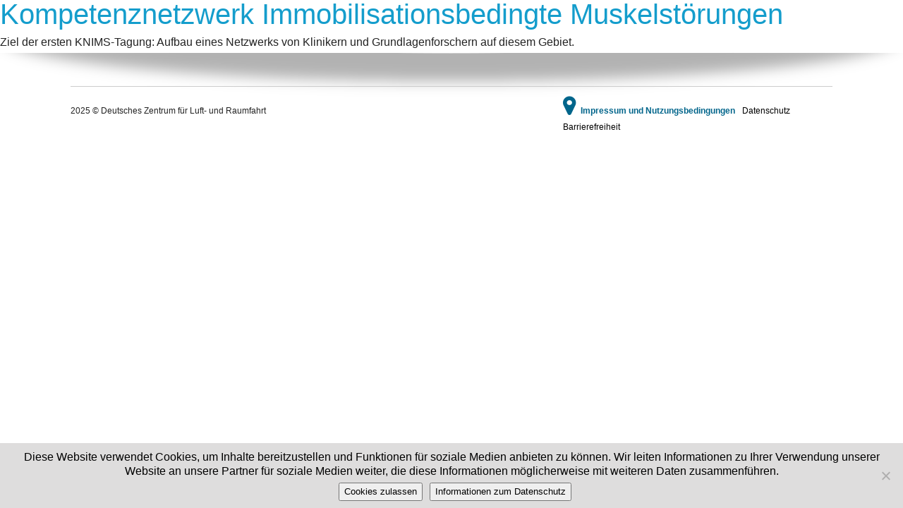

--- FILE ---
content_type: text/html; charset=UTF-8
request_url: https://event.dlr.de/tag/luft-und-raumfahrt-medizin/
body_size: 9468
content:
<!DOCTYPE html>
<html lang="de" xmlns:og="http://ogp.me/ns#" xmlns:fb="http://ogp.me/ns/fb#">
<head>
	<meta charset="UTF-8">
	<meta http-equiv="X-UA-Compatible" content="IE=edge">
	<meta name="viewport" content="width=device-width, initial-scale=1.0">

	<title>DLR Events | Luft- und Raumfahrt-Medizin | </title>

	<link rel="profile" href="http://gmpg.org/xfn/11">
	<link rel="pingback" href="https://event.dlr.de/xmlrpc.php">
		
	<meta name='robots' content='max-image-preview:large' />
	<style>img:is([sizes="auto" i], [sizes^="auto," i]) { contain-intrinsic-size: 3000px 1500px }</style>
	<link rel="alternate" type="application/rss+xml" title="DLR Event &raquo; Feed" href="https://event.dlr.de/feed/" />
<link rel="alternate" type="application/rss+xml" title="DLR Event &raquo; Kommentar-Feed" href="https://event.dlr.de/comments/feed/" />
<link rel="alternate" type="text/calendar" title="DLR Event &raquo; iCal Feed" href="https://event.dlr.de/events/?ical=1" />
<link rel="alternate" type="application/rss+xml" title="DLR Event &raquo; Luft- und Raumfahrt-Medizin Schlagwort-Feed" href="https://event.dlr.de/tag/luft-und-raumfahrt-medizin/feed/" />
<script type="text/javascript">
/* <![CDATA[ */
window._wpemojiSettings = {"baseUrl":"https:\/\/s.w.org\/images\/core\/emoji\/16.0.1\/72x72\/","ext":".png","svgUrl":"https:\/\/s.w.org\/images\/core\/emoji\/16.0.1\/svg\/","svgExt":".svg","source":{"concatemoji":"https:\/\/event.dlr.de\/wp-includes\/js\/wp-emoji-release.min.js?ver=6.8.2"}};
/*! This file is auto-generated */
!function(s,n){var o,i,e;function c(e){try{var t={supportTests:e,timestamp:(new Date).valueOf()};sessionStorage.setItem(o,JSON.stringify(t))}catch(e){}}function p(e,t,n){e.clearRect(0,0,e.canvas.width,e.canvas.height),e.fillText(t,0,0);var t=new Uint32Array(e.getImageData(0,0,e.canvas.width,e.canvas.height).data),a=(e.clearRect(0,0,e.canvas.width,e.canvas.height),e.fillText(n,0,0),new Uint32Array(e.getImageData(0,0,e.canvas.width,e.canvas.height).data));return t.every(function(e,t){return e===a[t]})}function u(e,t){e.clearRect(0,0,e.canvas.width,e.canvas.height),e.fillText(t,0,0);for(var n=e.getImageData(16,16,1,1),a=0;a<n.data.length;a++)if(0!==n.data[a])return!1;return!0}function f(e,t,n,a){switch(t){case"flag":return n(e,"\ud83c\udff3\ufe0f\u200d\u26a7\ufe0f","\ud83c\udff3\ufe0f\u200b\u26a7\ufe0f")?!1:!n(e,"\ud83c\udde8\ud83c\uddf6","\ud83c\udde8\u200b\ud83c\uddf6")&&!n(e,"\ud83c\udff4\udb40\udc67\udb40\udc62\udb40\udc65\udb40\udc6e\udb40\udc67\udb40\udc7f","\ud83c\udff4\u200b\udb40\udc67\u200b\udb40\udc62\u200b\udb40\udc65\u200b\udb40\udc6e\u200b\udb40\udc67\u200b\udb40\udc7f");case"emoji":return!a(e,"\ud83e\udedf")}return!1}function g(e,t,n,a){var r="undefined"!=typeof WorkerGlobalScope&&self instanceof WorkerGlobalScope?new OffscreenCanvas(300,150):s.createElement("canvas"),o=r.getContext("2d",{willReadFrequently:!0}),i=(o.textBaseline="top",o.font="600 32px Arial",{});return e.forEach(function(e){i[e]=t(o,e,n,a)}),i}function t(e){var t=s.createElement("script");t.src=e,t.defer=!0,s.head.appendChild(t)}"undefined"!=typeof Promise&&(o="wpEmojiSettingsSupports",i=["flag","emoji"],n.supports={everything:!0,everythingExceptFlag:!0},e=new Promise(function(e){s.addEventListener("DOMContentLoaded",e,{once:!0})}),new Promise(function(t){var n=function(){try{var e=JSON.parse(sessionStorage.getItem(o));if("object"==typeof e&&"number"==typeof e.timestamp&&(new Date).valueOf()<e.timestamp+604800&&"object"==typeof e.supportTests)return e.supportTests}catch(e){}return null}();if(!n){if("undefined"!=typeof Worker&&"undefined"!=typeof OffscreenCanvas&&"undefined"!=typeof URL&&URL.createObjectURL&&"undefined"!=typeof Blob)try{var e="postMessage("+g.toString()+"("+[JSON.stringify(i),f.toString(),p.toString(),u.toString()].join(",")+"));",a=new Blob([e],{type:"text/javascript"}),r=new Worker(URL.createObjectURL(a),{name:"wpTestEmojiSupports"});return void(r.onmessage=function(e){c(n=e.data),r.terminate(),t(n)})}catch(e){}c(n=g(i,f,p,u))}t(n)}).then(function(e){for(var t in e)n.supports[t]=e[t],n.supports.everything=n.supports.everything&&n.supports[t],"flag"!==t&&(n.supports.everythingExceptFlag=n.supports.everythingExceptFlag&&n.supports[t]);n.supports.everythingExceptFlag=n.supports.everythingExceptFlag&&!n.supports.flag,n.DOMReady=!1,n.readyCallback=function(){n.DOMReady=!0}}).then(function(){return e}).then(function(){var e;n.supports.everything||(n.readyCallback(),(e=n.source||{}).concatemoji?t(e.concatemoji):e.wpemoji&&e.twemoji&&(t(e.twemoji),t(e.wpemoji)))}))}((window,document),window._wpemojiSettings);
/* ]]> */
</script>
<link rel='stylesheet' id='dashicons-css' href='https://event.dlr.de/wp-includes/css/dashicons.min.css?ver=6.8.2' type='text/css' media='all' />
<link rel='stylesheet' id='post-views-counter-frontend-css' href='https://event.dlr.de/wp-content/plugins/post-views-counter/css/frontend.min.css?ver=1.5.5' type='text/css' media='all' />
<link rel='stylesheet' id='tribe-events-pro-mini-calendar-block-styles-css' href='https://event.dlr.de/wp-content/plugins/events-calendar-pro/build/css/tribe-events-pro-mini-calendar-block.css?ver=7.6.3' type='text/css' media='all' />
<style id='wp-emoji-styles-inline-css' type='text/css'>

	img.wp-smiley, img.emoji {
		display: inline !important;
		border: none !important;
		box-shadow: none !important;
		height: 1em !important;
		width: 1em !important;
		margin: 0 0.07em !important;
		vertical-align: -0.1em !important;
		background: none !important;
		padding: 0 !important;
	}
</style>
<link rel='stylesheet' id='wp-block-library-css' href='https://event.dlr.de/wp-includes/css/dist/block-library/style.min.css?ver=6.8.2' type='text/css' media='all' />
<style id='classic-theme-styles-inline-css' type='text/css'>
/*! This file is auto-generated */
.wp-block-button__link{color:#fff;background-color:#32373c;border-radius:9999px;box-shadow:none;text-decoration:none;padding:calc(.667em + 2px) calc(1.333em + 2px);font-size:1.125em}.wp-block-file__button{background:#32373c;color:#fff;text-decoration:none}
</style>
<style id='global-styles-inline-css' type='text/css'>
:root{--wp--preset--aspect-ratio--square: 1;--wp--preset--aspect-ratio--4-3: 4/3;--wp--preset--aspect-ratio--3-4: 3/4;--wp--preset--aspect-ratio--3-2: 3/2;--wp--preset--aspect-ratio--2-3: 2/3;--wp--preset--aspect-ratio--16-9: 16/9;--wp--preset--aspect-ratio--9-16: 9/16;--wp--preset--color--black: #000000;--wp--preset--color--cyan-bluish-gray: #abb8c3;--wp--preset--color--white: #ffffff;--wp--preset--color--pale-pink: #f78da7;--wp--preset--color--vivid-red: #cf2e2e;--wp--preset--color--luminous-vivid-orange: #ff6900;--wp--preset--color--luminous-vivid-amber: #fcb900;--wp--preset--color--light-green-cyan: #7bdcb5;--wp--preset--color--vivid-green-cyan: #00d084;--wp--preset--color--pale-cyan-blue: #8ed1fc;--wp--preset--color--vivid-cyan-blue: #0693e3;--wp--preset--color--vivid-purple: #9b51e0;--wp--preset--gradient--vivid-cyan-blue-to-vivid-purple: linear-gradient(135deg,rgba(6,147,227,1) 0%,rgb(155,81,224) 100%);--wp--preset--gradient--light-green-cyan-to-vivid-green-cyan: linear-gradient(135deg,rgb(122,220,180) 0%,rgb(0,208,130) 100%);--wp--preset--gradient--luminous-vivid-amber-to-luminous-vivid-orange: linear-gradient(135deg,rgba(252,185,0,1) 0%,rgba(255,105,0,1) 100%);--wp--preset--gradient--luminous-vivid-orange-to-vivid-red: linear-gradient(135deg,rgba(255,105,0,1) 0%,rgb(207,46,46) 100%);--wp--preset--gradient--very-light-gray-to-cyan-bluish-gray: linear-gradient(135deg,rgb(238,238,238) 0%,rgb(169,184,195) 100%);--wp--preset--gradient--cool-to-warm-spectrum: linear-gradient(135deg,rgb(74,234,220) 0%,rgb(151,120,209) 20%,rgb(207,42,186) 40%,rgb(238,44,130) 60%,rgb(251,105,98) 80%,rgb(254,248,76) 100%);--wp--preset--gradient--blush-light-purple: linear-gradient(135deg,rgb(255,206,236) 0%,rgb(152,150,240) 100%);--wp--preset--gradient--blush-bordeaux: linear-gradient(135deg,rgb(254,205,165) 0%,rgb(254,45,45) 50%,rgb(107,0,62) 100%);--wp--preset--gradient--luminous-dusk: linear-gradient(135deg,rgb(255,203,112) 0%,rgb(199,81,192) 50%,rgb(65,88,208) 100%);--wp--preset--gradient--pale-ocean: linear-gradient(135deg,rgb(255,245,203) 0%,rgb(182,227,212) 50%,rgb(51,167,181) 100%);--wp--preset--gradient--electric-grass: linear-gradient(135deg,rgb(202,248,128) 0%,rgb(113,206,126) 100%);--wp--preset--gradient--midnight: linear-gradient(135deg,rgb(2,3,129) 0%,rgb(40,116,252) 100%);--wp--preset--font-size--small: 13px;--wp--preset--font-size--medium: 20px;--wp--preset--font-size--large: 36px;--wp--preset--font-size--x-large: 42px;--wp--preset--spacing--20: 0.44rem;--wp--preset--spacing--30: 0.67rem;--wp--preset--spacing--40: 1rem;--wp--preset--spacing--50: 1.5rem;--wp--preset--spacing--60: 2.25rem;--wp--preset--spacing--70: 3.38rem;--wp--preset--spacing--80: 5.06rem;--wp--preset--shadow--natural: 6px 6px 9px rgba(0, 0, 0, 0.2);--wp--preset--shadow--deep: 12px 12px 50px rgba(0, 0, 0, 0.4);--wp--preset--shadow--sharp: 6px 6px 0px rgba(0, 0, 0, 0.2);--wp--preset--shadow--outlined: 6px 6px 0px -3px rgba(255, 255, 255, 1), 6px 6px rgba(0, 0, 0, 1);--wp--preset--shadow--crisp: 6px 6px 0px rgba(0, 0, 0, 1);}:where(.is-layout-flex){gap: 0.5em;}:where(.is-layout-grid){gap: 0.5em;}body .is-layout-flex{display: flex;}.is-layout-flex{flex-wrap: wrap;align-items: center;}.is-layout-flex > :is(*, div){margin: 0;}body .is-layout-grid{display: grid;}.is-layout-grid > :is(*, div){margin: 0;}:where(.wp-block-columns.is-layout-flex){gap: 2em;}:where(.wp-block-columns.is-layout-grid){gap: 2em;}:where(.wp-block-post-template.is-layout-flex){gap: 1.25em;}:where(.wp-block-post-template.is-layout-grid){gap: 1.25em;}.has-black-color{color: var(--wp--preset--color--black) !important;}.has-cyan-bluish-gray-color{color: var(--wp--preset--color--cyan-bluish-gray) !important;}.has-white-color{color: var(--wp--preset--color--white) !important;}.has-pale-pink-color{color: var(--wp--preset--color--pale-pink) !important;}.has-vivid-red-color{color: var(--wp--preset--color--vivid-red) !important;}.has-luminous-vivid-orange-color{color: var(--wp--preset--color--luminous-vivid-orange) !important;}.has-luminous-vivid-amber-color{color: var(--wp--preset--color--luminous-vivid-amber) !important;}.has-light-green-cyan-color{color: var(--wp--preset--color--light-green-cyan) !important;}.has-vivid-green-cyan-color{color: var(--wp--preset--color--vivid-green-cyan) !important;}.has-pale-cyan-blue-color{color: var(--wp--preset--color--pale-cyan-blue) !important;}.has-vivid-cyan-blue-color{color: var(--wp--preset--color--vivid-cyan-blue) !important;}.has-vivid-purple-color{color: var(--wp--preset--color--vivid-purple) !important;}.has-black-background-color{background-color: var(--wp--preset--color--black) !important;}.has-cyan-bluish-gray-background-color{background-color: var(--wp--preset--color--cyan-bluish-gray) !important;}.has-white-background-color{background-color: var(--wp--preset--color--white) !important;}.has-pale-pink-background-color{background-color: var(--wp--preset--color--pale-pink) !important;}.has-vivid-red-background-color{background-color: var(--wp--preset--color--vivid-red) !important;}.has-luminous-vivid-orange-background-color{background-color: var(--wp--preset--color--luminous-vivid-orange) !important;}.has-luminous-vivid-amber-background-color{background-color: var(--wp--preset--color--luminous-vivid-amber) !important;}.has-light-green-cyan-background-color{background-color: var(--wp--preset--color--light-green-cyan) !important;}.has-vivid-green-cyan-background-color{background-color: var(--wp--preset--color--vivid-green-cyan) !important;}.has-pale-cyan-blue-background-color{background-color: var(--wp--preset--color--pale-cyan-blue) !important;}.has-vivid-cyan-blue-background-color{background-color: var(--wp--preset--color--vivid-cyan-blue) !important;}.has-vivid-purple-background-color{background-color: var(--wp--preset--color--vivid-purple) !important;}.has-black-border-color{border-color: var(--wp--preset--color--black) !important;}.has-cyan-bluish-gray-border-color{border-color: var(--wp--preset--color--cyan-bluish-gray) !important;}.has-white-border-color{border-color: var(--wp--preset--color--white) !important;}.has-pale-pink-border-color{border-color: var(--wp--preset--color--pale-pink) !important;}.has-vivid-red-border-color{border-color: var(--wp--preset--color--vivid-red) !important;}.has-luminous-vivid-orange-border-color{border-color: var(--wp--preset--color--luminous-vivid-orange) !important;}.has-luminous-vivid-amber-border-color{border-color: var(--wp--preset--color--luminous-vivid-amber) !important;}.has-light-green-cyan-border-color{border-color: var(--wp--preset--color--light-green-cyan) !important;}.has-vivid-green-cyan-border-color{border-color: var(--wp--preset--color--vivid-green-cyan) !important;}.has-pale-cyan-blue-border-color{border-color: var(--wp--preset--color--pale-cyan-blue) !important;}.has-vivid-cyan-blue-border-color{border-color: var(--wp--preset--color--vivid-cyan-blue) !important;}.has-vivid-purple-border-color{border-color: var(--wp--preset--color--vivid-purple) !important;}.has-vivid-cyan-blue-to-vivid-purple-gradient-background{background: var(--wp--preset--gradient--vivid-cyan-blue-to-vivid-purple) !important;}.has-light-green-cyan-to-vivid-green-cyan-gradient-background{background: var(--wp--preset--gradient--light-green-cyan-to-vivid-green-cyan) !important;}.has-luminous-vivid-amber-to-luminous-vivid-orange-gradient-background{background: var(--wp--preset--gradient--luminous-vivid-amber-to-luminous-vivid-orange) !important;}.has-luminous-vivid-orange-to-vivid-red-gradient-background{background: var(--wp--preset--gradient--luminous-vivid-orange-to-vivid-red) !important;}.has-very-light-gray-to-cyan-bluish-gray-gradient-background{background: var(--wp--preset--gradient--very-light-gray-to-cyan-bluish-gray) !important;}.has-cool-to-warm-spectrum-gradient-background{background: var(--wp--preset--gradient--cool-to-warm-spectrum) !important;}.has-blush-light-purple-gradient-background{background: var(--wp--preset--gradient--blush-light-purple) !important;}.has-blush-bordeaux-gradient-background{background: var(--wp--preset--gradient--blush-bordeaux) !important;}.has-luminous-dusk-gradient-background{background: var(--wp--preset--gradient--luminous-dusk) !important;}.has-pale-ocean-gradient-background{background: var(--wp--preset--gradient--pale-ocean) !important;}.has-electric-grass-gradient-background{background: var(--wp--preset--gradient--electric-grass) !important;}.has-midnight-gradient-background{background: var(--wp--preset--gradient--midnight) !important;}.has-small-font-size{font-size: var(--wp--preset--font-size--small) !important;}.has-medium-font-size{font-size: var(--wp--preset--font-size--medium) !important;}.has-large-font-size{font-size: var(--wp--preset--font-size--large) !important;}.has-x-large-font-size{font-size: var(--wp--preset--font-size--x-large) !important;}
:where(.wp-block-post-template.is-layout-flex){gap: 1.25em;}:where(.wp-block-post-template.is-layout-grid){gap: 1.25em;}
:where(.wp-block-columns.is-layout-flex){gap: 2em;}:where(.wp-block-columns.is-layout-grid){gap: 2em;}
:root :where(.wp-block-pullquote){font-size: 1.5em;line-height: 1.6;}
</style>
<link rel='stylesheet' id='cookie-notice-front-css' href='https://event.dlr.de/wp-content/plugins/cookie-notice/css/front.min.css?ver=2.5.7' type='text/css' media='all' />
<link rel='stylesheet' id='da-frontend-css' href='https://event.dlr.de/wp-content/plugins/download-attachments/css/frontend.css?ver=1.3.1' type='text/css' media='all' />
<link rel='stylesheet' id='related-posts-by-taxonomy-css' href='https://event.dlr.de/wp-content/plugins/related-posts-by-taxonomy/includes/assets/css/styles.css?ver=6.8.2' type='text/css' media='all' />
<link rel='stylesheet' id='style-css' href='https://event.dlr.de/wp-content/themes/dlrevent8/style.css?ver=6.8.2' type='text/css' media='all' />
<link rel='stylesheet' id='fontawesome-css' href='https://event.dlr.de/wp-content/themes/dlrevent8/assets/fontawesome/fontawesome.min.css?ver=6.8.2' type='text/css' media='all' />
<link rel='stylesheet' id='tether-css' href='https://event.dlr.de/wp-content/themes/dlrevent8/assets/tether/tether.min.css?ver=6.8.2' type='text/css' media='all' />
<link rel='stylesheet' id='bootstrap-css' href='https://event.dlr.de/wp-content/themes/dlrevent8/assets/bootstrap/css/bootstrap.min.css?ver=6.8.2' type='text/css' media='all' />
<link rel='stylesheet' id='bootstrap-grid-css' href='https://event.dlr.de/wp-content/themes/dlrevent8/assets/bootstrap/css/bootstrap-grid.min.css?ver=6.8.2' type='text/css' media='all' />
<link rel='stylesheet' id='bootstrap-reboot-css' href='https://event.dlr.de/wp-content/themes/dlrevent8/assets/bootstrap/css/bootstrap-reboot.min.css?ver=6.8.2' type='text/css' media='all' />
<link rel='stylesheet' id='dropdown-css' href='https://event.dlr.de/wp-content/themes/dlrevent8/assets/dropdown/css/style.css?ver=6.8.2' type='text/css' media='all' />
<link rel='stylesheet' id='dlr-css' href='https://event.dlr.de/wp-content/themes/dlrevent8/assets/dlr/css/dlr-additionalv2.css?ver=6.8.2' type='text/css' media='all' />
<link rel='stylesheet' id='datetimepicker-css' href='https://event.dlr.de/wp-content/themes/dlrevent8/assets/bootstrap-datetimepicker/css/bootstrap-datetimepicker.min.css?ver=6.8.2' type='text/css' media='all' />
<link rel='stylesheet' id='wpglobus-css' href='https://event.dlr.de/wp-content/plugins/wpglobus/includes/css/wpglobus.css?ver=3.0.0' type='text/css' media='all' />
<link rel="https://api.w.org/" href="https://event.dlr.de/wp-json/" /><link rel="alternate" title="JSON" type="application/json" href="https://event.dlr.de/wp-json/wp/v2/tags/1486" /><link rel="EditURI" type="application/rsd+xml" title="RSD" href="https://event.dlr.de/xmlrpc.php?rsd" />
<meta name="generator" content="WordPress 6.8.2" />
<meta name="tec-api-version" content="v1"><meta name="tec-api-origin" content="https://event.dlr.de"><link rel="alternate" href="https://event.dlr.de/wp-json/tribe/events/v1/events/?tags=luft-und-raumfahrt-medizin" /><meta name="generator" content="Powered by WPBakery Page Builder - drag and drop page builder for WordPress."/>
			<style media="screen">
				.wpglobus_flag_de{background-image:url(https://event.dlr.de/wp-content/plugins/wpglobus/flags/de.png)}
.wpglobus_flag_en{background-image:url(https://event.dlr.de/wp-content/plugins/wpglobus/flags/en.png)}
			</style>
			<link rel="alternate" hreflang="de-DE" href="https://event.dlr.de/tag/luft-und-raumfahrt-medizin/" /><link rel="alternate" hreflang="en-US" href="https://event.dlr.de/en/tag/luft-und-raumfahrt-medizin/" />		<style type="text/css" id="wp-custom-css">
			/* Event-Single : NO-Links */

.tribe-venue.nolink a,
.tribe-organizer.nolink a {
	pointer-events: none;
	color: black !important;
	text-decoration: none !important;
}

/* Sonderseiten */
.pas2023header.vc_custom_1685987154984,
.pas2023header.vc_custom_1685987436828 {
	background-position: top !important;	
}

/* HTML Video-Tag */
.wpb_raw_html .wp-video {
	width: 100% !important;
	height: auto !important;
}
/* Rsp.iFrame */
.container-iframe {
  position: relative;
  overflow: hidden;
  width: 100%;
  padding-top: 56.25%; /* 16:9 Aspect Ratio (divide 9 by 16 = 0.5625) */
}
.responsive-iframe {
  position: absolute;
  top: 0;
  left: 0;
  bottom: 0;
  right: 0;
  width: 100%;
  height: 100%;
	border: none; 
	overflow: hidden
}

/* ILA 22 */
.border-img img {
	border: solid 1px #ccc;
}
div.ila22-header {
	background: #000000 url(https://event.dlr.de/wp-content/uploads/2022/06/ila22-visualhg-scaled.jpg?id=14539)  no-repeat center 25px !important;
	background-size: contain !important;
}
/* ILA Ende */

@media (max-width:990px) {
	.container-fluid {
        padding-left: 1.0rem !important;
        padding-right: 1.0rem !important;
    }
}

h4 {
	line-height: 1.25em;
}
@media (max-width: 990px) {
	h1 {
		/* padding-left: 1rem; */
	}
	.container-footer div.col-md-7 	{
    text-align: center !important;
	}
}

.footer-menu li {
	margin-left: 15px !important;
}

#copyrightTag {
	left: 10px;
	bottom: 10px;
	position: absolute;
	color: #999;
}
.visualCopyright {
	left: 10px;
	bottom: 10px;
	position: absolute;
	color: #999;
}
.hundredPercent {
	width: 100% !important;
	height: auto !important;
}
.padding25Bottom {
	padding-bottom: 25px !important;
}
.tribe-events-content a,
.tribe-events-event-meta a {
	/* color: #0a92df !important;*/
	text-decoration: underline !important;
}

/* Sonderwuensche */
.program-table table td,
.program-table table th {
	vertical-align: top;
	padding: 0 10px 10px 0
}

.headline-eventpage h2 {
	font-family: FrutigerLTW02-45Light !important;
	font-size: 40px;
}
.headline-eventpage h4 {
	font-family: FrutigerLTW02-45Light !important;
	font-size: 28px;
}
.table-eventpage th {
	vertical-align: top;
	padding-bottom: 20px;
	font-size: 19px;
}
.table-eventpage td {
	vertical-align: top;
	padding-right: 25px;
	font-size: 19px;
}

@media (max-width: 992px) {
	.headline-eventpage h2 {
		font-size: 40px !important;
	}
}
@media (max-width: 768px) { 
	.headline-eventpage h2 {
		font-size: 35px !important;
	}
}
@media (max-width: 576px) {
	.headline-eventpage h2 {
		font-size: 25px !important;
	}
}
@media (max-width: 1200px) { 
}

/* Pagination News-Slider */

.vc_general.vc_pagination .vc_pagination-trigger {
	width: 20px !important;
	height: 20px !important;
	border: 2px solid #000;
}

/* Flex-Slider */

.flexslider {
	margin: 0 0 60px;
	background: #fff;
	border: none !important;
}
.flex-control-paging li a {
	width: 20px !important;
	height: 20px !important;
	margin:5px !important;
	background: #fff !important;
	box-shadow: none !important;
	border: 2px solid #000;
}
.flex-control-paging li a.flex-active {
	background: #000 !important;
}

/* ICONS */

a.download {
	padding-left: 25px;
	background-position: left center;
	background-repeat: no-repeat;
	background-image: url("data:image/svg+xml;charset=UTF-8,%3csvg xmlns='http://www.w3.org/2000/svg' width='16' height='16' fill='%23149dcc' class='bi bi-download' viewBox='0 0 16 16'%3e%3cpath d='M.5 9.9a.5.5 0 0 1 .5.5v2.5a1 1 0 0 0 1 1h12a1 1 0 0 0 1-1v-2.5a.5.5 0 0 1 1 0v2.5a2 2 0 0 1-2 2H2a2 2 0 0 1-2-2v-2.5a.5.5 0 0 1 .5-.5z'/%3e%3cpath d='M7.646 11.854a.5.5 0 0 0 .708 0l3-3a.5.5 0 0 0-.708-.708L8.5 10.293V1.5a.5.5 0 0 0-1 0v8.793L5.354 8.146a.5.5 0 1 0-.708.708l3 3z'/%3e%3c/svg%3e");
}

a.nav-link i.fa.fa-twitter::before {
	color: rgba(255,255,255,0);
	background-image: url("data:image/svg+xml,%3C%3Fxml version='1.0' encoding='utf-8'%3F%3E%3Csvg version='1.1' id='Ebene_1' xmlns='http://www.w3.org/2000/svg' xmlns:xlink='http://www.w3.org/1999/xlink' x='0px' y='0px' viewBox='0 0 1200 1227' style='enable-background:new 0 0 1200 1227;' xml:space='preserve'%3E%3Cpath d='M714.2,519.3L1160.9,0H1055L667.1,450.9L357.3,0H0l468.5,681.8L0,1226.4h105.9l409.6-476.2l327.2,476.2H1200L714.2,519.3 L714.2,519.3z M569.2,687.8l-47.5-67.9L144,79.7h162.6l304.8,436l47.5,67.9l396.2,566.7H892.5L569.2,687.8L569.2,687.8z'/%3E%3C/svg%3E%0A");
	background-repeat: no-repeat no-repeat;
	background-position: center center;
	background-size: 90%;
}		</style>
		<noscript><style> .wpb_animate_when_almost_visible { opacity: 1; }</style></noscript>
<!-- START - Open Graph and Twitter Card Tags 3.3.5 -->
 <!-- Facebook Open Graph -->
  <meta property="og:site_name" content="DLR Event"/>
  <meta property="og:title" content="Luft- und Raumfahrt-Medizin"/>
  <meta property="og:url" content="https://event.dlr.de/tag/luft-und-raumfahrt-medizin/"/>
  <meta property="og:type" content="article"/>
  <meta property="og:description" content="Veranstaltungskalender"/>
  <meta property="og:image" content="https://event.dlr.de/wp-content/uploads/2023/03/opengraph.jpg"/>
  <meta property="og:image:url" content="https://event.dlr.de/wp-content/uploads/2023/03/opengraph.jpg"/>
  <meta property="og:image:secure_url" content="https://event.dlr.de/wp-content/uploads/2023/03/opengraph.jpg"/>
  <meta property="article:publisher" content="https://www.facebook.com/DLRde/"/>
 <!-- Google+ / Schema.org -->
 <!-- Twitter Cards -->
  <meta name="twitter:title" content="Luft- und Raumfahrt-Medizin"/>
  <meta name="twitter:url" content="https://event.dlr.de/tag/luft-und-raumfahrt-medizin/"/>
  <meta name="twitter:description" content="Veranstaltungskalender"/>
  <meta name="twitter:image" content="https://event.dlr.de/wp-content/uploads/2023/03/opengraph.jpg"/>
  <meta name="twitter:card" content="summary_large_image"/>
  <meta name="twitter:site" content="@DLR_de"/>
 <!-- SEO -->
  <meta name="description" content="Veranstaltungskalender"/>
 <!-- Misc. tags -->
 <!-- is_tag -->
<!-- END - Open Graph and Twitter Card Tags 3.3.5 -->
	
	
	<!-- Matomo -->	<!-- End Matomo Code -->

</head>

<body class="archive tag tag-luft-und-raumfahrt-medizin tag-1486 wp-theme-dlrevent8 cookies-not-set tribe-no-js wpb-js-composer js-comp-ver-8.5 vc_responsive">
		
	
		<article id="post-5715" class="post-5715 tribe_events type-tribe_events status-publish has-post-thumbnail hentry tag-aerospace-medicine tag-luft-und-raumfahrt-medizin tribe_events_cat-symposium cat_symposium">
	<header>
		<h1 class="page-title"><a href="https://event.dlr.de/event/kompetenznetzwerk-immobilisationsbedingte-muskelstoerungen-knims/" rel="bookmark">Kompetenznetzwerk Immobilisationsbedingte Muskelstörungen</a></h1>

			</header><!-- .entry-header -->

		
	<div class="entry-summary">
		<p>Ziel der ersten KNIMS-Tagung: Aufbau eines Netzwerks von Klinikern und Grundlagenforschern auf diesem Gebiet.</p>
	</div>
	
	
</article><!-- #post-## -->

	
    <section id="footer">
     	<div class="container-fluid container-footer">
     		<div class="row">
     			<div class="col-12 col-md-7 display-7">
     				2025 &copy; Deutsches Zentrum für Luft- und Raumfahrt     			</div>
     			<div class="col-12 col-md-5 display-7">
 					<ul class="footer-menu">
						<ul id="secondary-menu" class="sub-nav"><li id="menu-item-13549" class="menu-item menu-item-type-post_type menu-item-object-page menu-item-13549"><a href="https://event.dlr.de/impressum/">Impressum und Nutzungsbedingungen</a></li>
<li id="menu-item-13550" class="menu-item menu-item-type-post_type menu-item-object-page menu-item-13550"><a href="https://event.dlr.de/datenschutz/">Datenschutz</a></li>
<li id="menu-item-13557" class="menu-item menu-item-type-post_type menu-item-object-page menu-item-13557"><a href="https://event.dlr.de/barrierefreiheit/">Barrierefreiheit</a></li>
</ul> 					</ul>
     			</div>
     		</div>
     	</div>
    </section>
    
    <script type="text/javascript" id="cookie-notice-front-js-before">
/* <![CDATA[ */
var cnArgs = {"ajaxUrl":"https:\/\/event.dlr.de\/wp-admin\/admin-ajax.php","nonce":"4d860831e0","hideEffect":"fade","position":"bottom","onScroll":false,"onScrollOffset":100,"onClick":false,"cookieName":"cookie_notice_accepted","cookieTime":2592000,"cookieTimeRejected":2592000,"globalCookie":false,"redirection":false,"cache":false,"revokeCookies":false,"revokeCookiesOpt":"automatic"};
/* ]]> */
</script>
<script type="text/javascript" src="https://event.dlr.de/wp-content/plugins/cookie-notice/js/front.min.js?ver=2.5.7" id="cookie-notice-front-js"></script>
<script type="text/javascript" src="https://event.dlr.de/wp-includes/js/jquery/jquery.min.js?ver=3.7.1" id="jquery-core-js"></script>
<script type="text/javascript" src="https://event.dlr.de/wp-includes/js/jquery/jquery-migrate.min.js?ver=3.4.1" id="jquery-migrate-js"></script>
<script type="text/javascript" src="https://event.dlr.de/wp-content/themes/dlrevent8/assets/popper/popper.min.js?ver=6.8.2" id="popper-js"></script>
<script type="text/javascript" src="https://event.dlr.de/wp-content/themes/dlrevent8/assets/tether/tether.min.js?ver=6.8.2" id="tether-js"></script>
<script type="text/javascript" src="https://event.dlr.de/wp-content/themes/dlrevent8/assets/bootstrap/js/bootstrap.min.js?ver=6.8.2" id="bootstrap-js"></script>
<script type="text/javascript" src="https://event.dlr.de/wp-content/themes/dlrevent8/assets/dropdown/js/script.min.js?ver=6.8.2" id="dropdown-js"></script>
<script type="text/javascript" src="https://event.dlr.de/wp-content/themes/dlrevent8/assets/touch-swipe/jquery.touch-swipe.min.js?ver=6.8.2" id="touch-swipe-js"></script>
<script type="text/javascript" src="https://event.dlr.de/wp-content/themes/dlrevent8/assets/jquery-mb-ytplayer/jquery.mb.ytplayer.min.js?ver=6.8.2" id="jquery-mb-ytplayer-js"></script>
<script type="text/javascript" src="https://event.dlr.de/wp-content/themes/dlrevent8/assets/jquery-mb-vimeo_player/jquery.mb.vimeo_player.js?ver=6.8.2" id="jquery-mb-vimeo_player-js"></script>
<script type="text/javascript" src="https://event.dlr.de/wp-content/themes/dlrevent8/assets/smooth-scroll/smooth-scroll.js?ver=6.8.2" id="smooth-scroll-js"></script>
<script type="text/javascript" src="https://event.dlr.de/wp-content/themes/dlrevent8/assets/dlr/js/script.js?ver=6.8.2" id="dlr-js"></script>
<script type="text/javascript" src="https://event.dlr.de/wp-includes/js/dist/vendor/moment.min.js?ver=2.30.1" id="moment-js"></script>
<script type="text/javascript" id="moment-js-after">
/* <![CDATA[ */
moment.updateLocale( 'de_DE', {"months":["Januar","Februar","M\u00e4rz","April","Mai","Juni","Juli","August","September","Oktober","November","Dezember"],"monthsShort":["Jan.","Feb.","M\u00e4rz","Apr.","Mai","Juni","Juli","Aug.","Sep.","Okt.","Nov.","Dez."],"weekdays":["Sonntag","Montag","Dienstag","Mittwoch","Donnerstag","Freitag","Samstag"],"weekdaysShort":["So.","Mo.","Di.","Mi.","Do.","Fr.","Sa."],"week":{"dow":1},"longDateFormat":{"LT":"G:i","LTS":null,"L":null,"LL":"j. F Y","LLL":"j. F Y, G:i","LLLL":null}} );
/* ]]> */
</script>
<script type="text/javascript" src="https://event.dlr.de/wp-content/themes/dlrevent8/assets/bootstrap-datetimepicker/js/bootstrap-datetimepicker.min.js" id="datetimepickerjs-js"></script>
<script type="text/javascript" id="utils-js-extra">
/* <![CDATA[ */
var userSettings = {"url":"\/","uid":"0","time":"1766520290","secure":"1"};
/* ]]> */
</script>
<script type="text/javascript" src="https://event.dlr.de/wp-includes/js/utils.min.js?ver=6.8.2" id="utils-js"></script>
<script type="text/javascript" id="wpglobus-js-extra">
/* <![CDATA[ */
var WPGlobus = {"version":"3.0.0","language":"de","enabledLanguages":["de","en"]};
/* ]]> */
</script>
<script type="text/javascript" src="https://event.dlr.de/wp-content/plugins/wpglobus/includes/js/wpglobus.min.js?ver=3.0.0" id="wpglobus-js"></script>
<script></script><script type="speculationrules">
{"prefetch":[{"source":"document","where":{"and":[{"href_matches":"\/*"},{"not":{"href_matches":["\/wp-*.php","\/wp-admin\/*","\/wp-content\/uploads\/*","\/wp-content\/*","\/wp-content\/plugins\/*","\/wp-content\/themes\/dlrevent8\/*","\/*\\?(.+)"]}},{"not":{"selector_matches":"a[rel~=\"nofollow\"]"}},{"not":{"selector_matches":".no-prefetch, .no-prefetch a"}}]},"eagerness":"conservative"}]}
</script>
		<script>
		( function ( body ) {
			'use strict';
			body.className = body.className.replace( /\btribe-no-js\b/, 'tribe-js' );
		} )( document.body );
		</script>
		<script> /* <![CDATA[ */var tribe_l10n_datatables = {"aria":{"sort_ascending":": activate to sort column ascending","sort_descending":": activate to sort column descending"},"length_menu":"Show _MENU_ entries","empty_table":"No data available in table","info":"Showing _START_ to _END_ of _TOTAL_ entries","info_empty":"Showing 0 to 0 of 0 entries","info_filtered":"(filtered from _MAX_ total entries)","zero_records":"No matching records found","search":"Search:","all_selected_text":"All items on this page were selected. ","select_all_link":"Select all pages","clear_selection":"Clear Selection.","pagination":{"all":"All","next":"Next","previous":"Previous"},"select":{"rows":{"0":"","_":": Selected %d rows","1":": Selected 1 row"}},"datepicker":{"dayNames":["Sonntag","Montag","Dienstag","Mittwoch","Donnerstag","Freitag","Samstag"],"dayNamesShort":["So.","Mo.","Di.","Mi.","Do.","Fr.","Sa."],"dayNamesMin":["S","M","D","M","D","F","S"],"monthNames":["Januar","Februar","M\u00e4rz","April","Mai","Juni","Juli","August","September","Oktober","November","Dezember"],"monthNamesShort":["Januar","Februar","M\u00e4rz","April","Mai","Juni","Juli","August","September","Oktober","November","Dezember"],"monthNamesMin":["Jan.","Feb.","M\u00e4rz","Apr.","Mai","Juni","Juli","Aug.","Sep.","Okt.","Nov.","Dez."],"nextText":"Next","prevText":"Prev","currentText":"Today","closeText":"Done","today":"Today","clear":"Clear"}};/* ]]> */ </script><script></script>
		<!-- Cookie Notice plugin v2.5.7 by Hu-manity.co https://hu-manity.co/ -->
		<div id="cookie-notice" role="dialog" class="cookie-notice-hidden cookie-revoke-hidden cn-position-bottom" aria-label="Cookie Notice" style="background-color: rgba(0,0,0,1);"><div class="cookie-notice-container" style="color: #fff"><span id="cn-notice-text" class="cn-text-container">Diese Website verwendet Cookies, um Inhalte bereitzustellen und Funktionen für soziale Medien anbieten zu können. Wir leiten Informationen zu Ihrer Verwendung unserer Website an unsere Partner für soziale Medien weiter, die diese Informationen möglicherweise mit weiteren Daten zusammenführen.</span><span id="cn-notice-buttons" class="cn-buttons-container"><button id="cn-accept-cookie" data-cookie-set="accept" class="cn-set-cookie cn-button cn-button-custom button" aria-label="Cookies zulassen">Cookies zulassen</button><button data-link-url="https://event.dlr.de/datenschutz/" data-link-target="_blank" id="cn-more-info" class="cn-more-info cn-button cn-button-custom button" aria-label="Informationen zum Datenschutz">Informationen zum Datenschutz</button></span><span id="cn-close-notice" data-cookie-set="accept" class="cn-close-icon" title="No"></span></div>
			
		</div>
		<!-- / Cookie Notice plugin -->    
    <script type="text/javascript">
    
    (function ($) {
    	$( document ).ready(function() {
    	    $(function () {
    	        $('#vonCal').datetimepicker({
    	        	format: 'YYYY-MM-DD',
    	        	inline: true,
    	        	showTodayButton: true
    	        });
    	        $('#bisCal').datetimepicker({
    	        	format: 'YYYY-MM-DD',
    	        	inline: true,
    	        	showTodayButton: true,
    	            useCurrent: false //Important! See issue #1075
    	        });
    	        $("#vonCal").on("dp.change", function (e) {
    	            $('#bisCal').data("DateTimePicker").minDate(e.date);
    	            mo = $('#vonCal').data("DateTimePicker").date();
    	            if (mo) {
    	            	$('#von').val(mo.format("YYYY-MM-DD"));
    	            }
    	            $('#top-search .cal-block').addClass('cal-block-on');
    	            
    	        });
    	        $("#bisCal").on("dp.change", function (e) {
    	            $('#vonCal').data("DateTimePicker").maxDate(e.date);
    	            mo = $('#bisCal').data("DateTimePicker").date();
    	            if (mo) {
    	            	$('#bis').val(mo.format("YYYY-MM-DD"));
    	            }
    	            $('#top-search .cal-block').addClass('cal-block-on');
    	        });
    	        if ($('#von').val() != '' || $('#bis').val() != '') {
    	        	var von = $('#von').val();
    	        	var bis = $('#bis').val();
    	        	$('#vonCal').data("DateTimePicker").date(von);
    	        	$('#bisCal').data("DateTimePicker").date(bis);
    	        	$('#top-search .cal-block').addClass('cal-block-on');
    	        }
        	});
			$("#toggle-search, #search-close").mouseup(function(event){ 
				event.preventDefault();
    	        $('#top-search').toggle();
    	    });
        	$("#toggle-datesheet").mouseup(function(){ 
    	        $('#cal-datesheet').toggle();
    	    });
    	    $("#clear-datesheet").mouseup(function(){
    	    	$('#vonCal').data("DateTimePicker").clear();
    	    	$('#bisCal').data("DateTimePicker").clear();
    	        $('#von').val('');
    	        $('#bis').val('');
    	        $('#top-search .cal-block').removeClass('cal-block-on');
    	        $('#cal-datesheet').toggle();
    	    });
			        });        
	}(jQuery));
    
    </script>

  </body>
</html>

--- FILE ---
content_type: text/css
request_url: https://event.dlr.de/wp-content/themes/dlrevent8/style.css?ver=6.8.2
body_size: 5830
content:
/* @override 
	https://event.dlr.de/wp-content/themes/dlrevent8/style.css?* */

/*
Theme Name: DLR Event 0.8
Author: Danyel
Author URI: http://www.cdonline.de
Description: Theme zur Veranstaltungswebsite des DLR
Version: 0.1
*/

* 		{ -moz-box-sizing: border-box; box-sizing: border-box; }

html,
body 	{ padding: 0; margin: 0; width: 100%; height: 100%; }

.noselect {
  -webkit-touch-callout: none; /* iOS Safari */
    -webkit-user-select: none; /* Safari */
     -khtml-user-select: none; /* Konqueror HTML */
       -moz-user-select: none; /* Firefox */
        -ms-user-select: none; /* Internet Explorer/Edge */
            user-select: none; /* Non-prefixed version, currently
                                  supported by Chrome and Opera */
}
.white {
	color: white;
}
/*	Bootstrap: Grid (col-xx-12)

	Extra small 	-	:	<576px
	Small 			sm	:	≥576px
	Medium devices	md	:	≥768px
	Large Desktops 	lg	:	≥992px
	Extra Large 	xl	:	≥1200px
*/

/* *** Upcoming *** */

.upcoming-past-container {
	padding-left: 0 !important;
}

.upcoming-entries-row {
	
}
.upcoming-entries-col {

}
.upcoming-entries {
	
}
.upcoming-entries h3 { 
	font-size: 0.9em;
	padding-left: 20px;
	color: rgba(0, 0, 0, .75);
	text-transform: uppercase;
}
.upcoming-entry {
	padding: 0 0 0 12px;
	border-left: 8px solid rgba(255,255,255,0);
}
.upcoming-entry:hover {
	padding: 0 0 0 12px;
	border-left: 8px solid #ccc;
}
.upcoming-entry p.title { 
	color: #00658B;
	font-size: 1.4rem;
	font-weight: 600;
	margin: 30px 0 10px 0;
	line-height: 1.8rem;
}
.upcoming-entry p.date {
	color: #000;
	font-size: 1.0rem;
	font-weight: 600;
	margin: 10px 0 10px 0;
}
.upcoming-entry p.teaser { 
	color: #000;
	font-size: 1.0rem;
	font-weight: 200;
	margin: 15px 0 10px 0;
	padding-bottom: 25px;
	line-height: 1.4rem;
	border-bottom: 1px solid #ccc;
}
.upcoming-entry p.teaser a { 
	color: #000;
}

/* *** Past *** */

.past-entries-entries {
	
}
.past-entries h3 { 
	font-size: 1.1em;
	padding-left: 20px;
	color: rgba(0, 0, 0, .75);
	text-transform: uppercase;
}
.past-entry {
	padding: 0 0 0 12px;
	border-left: 8px solid rgba(255,255,255,0);
}
.past-entry:hover {
	padding: 0 0 0 12px;
	border-left: 8px solid #ccc;
}
.past-entry p.title { 
	color: #000;
	font-size: 0.9rem;
	font-weight: 300;
	margin: 30px 0 5px 0;
	line-height: 1.4rem;
}
.past-entry p.date {
	color: rgba(0,0,0,0.75);
	font-size: 0.9rem;
	font-weight: 200;
	margin: 0px 0 10px 0;
}

/* *** Nothing found *** */

.nothing-found {
	display: block;
	width: 100%;
	margin: 20px;
	padding: 20px 0;
	font-size: 1.1em;
	border-top: 4px solid #eee;
	border-bottom: 4px solid #eee;
}
.nothing-found-highlight {
	display: block;
	width: 100%;
	margin: 20px;
	padding: 20px 0;
	font-size: 1.1em;
	border-top: 4px solid #fff;
	border-bottom: 4px solid #fff;
}

/* *** Footer+ Footer Menu *** */

.container-footer {
	border-top: 1px solid #ccc;
	margin: 50px auto 30px auto !important;
	padding-left: 0 !important;
	padding-right: 0 !important;
}
.container-footer .col-12 {
	padding-top: 25px !important;
}
ul.footer-menu {
	margin: 0;
	padding: 0;
	list-style-type: none;
	display: inline-block;
}
ul.footer-menu li {
	float: left;
	display: inline-block;
	margin-left: 20px;
}
ul.footer-menu li:nth-child(1) {
	margin-left: 0;
}
ul.footer-menu li i.fa {
	vertical-align:top;
	margin-right: 5px;
}
ul.footer-menu li a {
	color: #000;
	font-weight: 200;
}
ul.footer-menu li:first-child a {
	color: #00658B;
	font-weight: 600;
}
ul.footer-menu li:first-child a:before {
	font-family: 'FontAwesome';
	font-size: 30px;
	line-height: 0px;
	content: '\f041 \00a0';
}

@media (max-width:576px) {
	.container-footer {
		padding-left: 25px !important;
		padding-right: 25px !important;
	}
}
@media (min-width:768px) {
	ul.footer-menu {
		float: right;
	}
}

/* *** Search *** */

#top-search {
	top: 0px;
	padding-top: 40px;
	position: fixed;
	left: 50%;
	transform: translate(-50%, 0);
	z-index: 10000;
	width: 600px;
	height: auto !important;
	display: none;
	background-color: #fff;
	box-shadow: 0 0px 8px 0 rgba(0, 0, 0, 0.2), 0 20px 20px 0 rgba(0, 0, 0, 0.19);
}
#top-search #search-close {
	display: block;
	position: absolute;
	top: 5px;	
	right: 5px;
	padding: 5px 10px;
}
#top-search #search-close:hover {
	background-color: #eee;
}
#top-search #search-close i {
	font-size: 1.8em;;
}
#top-search p {
	padding: 0 0 20px !important;
}
#top-search .search-block {
	width: 380px;
	margin: 0 auto;
	pointer-events:auto;
}
#top-search .cal-block {
	float: left;
	width: 40px;
	height: 40px;
	background-color: rgba(0,0,0,0.5);
	margin-bottom: 37px;
}
.cal-block-on {
	background-color: rgba(255,0,0,0.75) !important;
}
#top-search .cal-block .fa {
	color: #fff;
	padding: 7px 0 0 7px;
	font-size: 25px;
}
form.search-form {
	float: right;
	width: 338px;
}
form.search-form .search-field {
	padding: 9px 35px 9px 8px;
	width: 338px;
	float: right;
	border: none;
	font-size: 15px;
	background-color: #eee;
}
form.search-form .search-submit {
	position: relative;
	float: right;
	top: -30px;
	right: 10px;
}
#toggle-datesheet {
	cursor: pointer;
}
#cal-datesheet {
	display: none;
	clear: both;
	position: relative;
	top: 0;
	left: -152px;
	width: 600px;
}
#cal-datesheet h3 {
	padding: 20px 0 10px;
	text-align: center;
	text-transform: uppercase;
	font-size: 1.0rem;
	color: #666;
}
#cal-datesheet .datepickerbox {
	padding: 20px;
}

#cal-datesheet #vonCal {
	width: 45%;
	float: left;
	font-size: 0.9rem;
}
#cal-datesheet #bisCal {
	width: 45%;
	float: right;
	font-size: 0.9rem;
}
#cal-datesheet p {
	padding: 0 0 20px;
	margin: 0;
	clear: both;
}
#clear-datesheet {
	width: 300px;
	display: block;
	font-size: 0.75rem;
	margin: 0 auto;
	border: 1px solid #ccc;
}

::-webkit-input-placeholder { color: #aaa;				}
:-moz-placeholder 			{ color: #aaa; opacity:  1;	}
::-moz-placeholder 			{ color: #aaa; opacity:  1; }
:-ms-input-placeholder 		{ color: #aaa; 				}
:placeholder-shown 			{ color: #aaa; 				}

@media (max-width:1200px) { 
	#top-search .search-block 		{ width: 300px; } 
	form.search-form 				{ width: 250px; } 
	form.search-form .search-field  { width: 258px; } 
	#cal-datesheet 					{ left: -200px; }
}
@media (max-width:992px)  { }
@media (max-width:768px)  { }
@media (max-width:568px)  { #top-search { display: none; } }

/*	Bootstrap: Grid (col-xx-12)

	Extra small 		-	:	<576px
	Small 			sm	:	≥576px
	Medium devices	md	:	≥768px
	Large Desktops 	lg	:	≥992px
	Extra Large 	xl	:	≥1200px
*/


/* Scroll CSS */

.cal-block-scroll {
	background-color: rgba(0,0,0,0.5) !important;
}
.search-field-scroll {
	background-color: #eee;
}

	@media (max-width:768px) {
}

/* *** Space to Search Form *** */

.space-to-form {
	padding-top: 170px;;
}

/* *** Suche und Ergebnisse *** */

.searchwp-highlight {
	color: white;
	padding-left: 8px;
	padding-right: 8px;
	background-color: #00658B;
}

/* *** Slider *** */

.caption-wrap {
	font-size: 0.9rem;
	padding: 20px 70px 20px 20px;
	background-color: rgba(0,101,139,0.75) !important;
}
.caption-wrap a {
	color: #00658B;
	font-weight: 600;
}
.caption-wrap a:hover {
	color: #00658B;
	text-decoration: underline !important;
}
.caption-wrap .caption {
	padding: 0!important;
	margin: 0 !important;
}
.caption-wrap h4 {
	font-weight: 600;
	font-size: 1.0rem !important;
	padding: 0 !important;
	margin: 0 0 5px !important;
}
.caption-wrap a.slider-download {
	color: #fff;
	display: block;
	overflow: hidden;
	width: 25px;
	height: 25px;
	position: absolute;
	top: calc(50% - 13px);
	right: 20px;
}
.caption-wrap a.slider-download:before {
	display: inline-block;
	font: normal normal normal 14px/1 FontAwesome;
	font-size: inherit;
	text-rendering: auto;
	-webkit-font-smoothing: antialiased;
	-moz-osx-font-smoothing: grayscale;
	content: "\f019 \00a0";
	font-size: 25px;
}

/* *** Lightbox *** */

.tos-wrapper .tos-caption {
	display: none;
}

/* *** Downloads *** */

table.downloads {
	
}
table.downloads td {
	vertical-align: text-bottom;
	padding-bottom: 10px;
}
img.filetype-icon {
	width: 35px !important;
	max-width: none !important;
	margin-right: 10px;
}
span.download-size {
	color: #999;
}

/* *** Calendar *** */

#tribe-events-pg-template {
	margin: 0;
	padding: 0;
	max-width: 100%;
}

div#tribe-events-bar {
	background: none !important;
}

#tribe-bar-form {
	background: none;
}

.tribe-bar-disabled {
	width: 100% !important;
}

.events-list.tribe-bar-is-disabled #tribe-events-content-wrapper { 
	max-width: 100%;
	margin: 0 auto;
}
.events-list .tribe-events-loop,
.single-tribe_organizer .tribe-events-loop,
.single-tribe_venue .tribe-events-loop,
.tribe-events-day .tribe-events-loop {
	max-width: 100%;
	margin: 0 auto;
}

#tribe-bar-views {
	background: none !important;
}

div.tribe-bar-date-filter {
	padding-left:0 !important;
}

div.tribe-bar-views-inner {
	float: right;
	background: none;
}
#tribe-bar-views .tribe-bar-views-list {
	background-color: #fff;
	border: 1px solid #666;
	left: auto;
	right: 0;
	list-style-type: none;
	margin: 0;
	padding: 0 0 0 5px;
	position: absolute;
	top: auto;
	z-index: 99;
	float: right;
	width: 150px;
	font-size: 15px;
}

#tribe-bar-views div.tribe-bar-views-inner ul.tribe-bar-views-list li.tribe-bar-views-option a {
	background: none;
}
#tribe-bar-views div.tribe-bar-views-inner ul.tribe-bar-views-list li.tribe-bar-views-option a:hover {
	text-decoration: underline;
	background: none;
}

input#tribe-bar-date {
	background-color: #fff;
	border: 1px solid #666!important;
	list-style-type:none;
	margin: 0;
	padding: 4px 10px !important;
	position: relative;
	width: 150px !important;
}

#tribe-events-content .tribe-events-calendar td:hover {
	background: none;
	-webkit-box-shadow: none;
	box-shadow: none;
}

.tribe-icon-month {
	background-image: url(../images/events-bar/icon-month.png);
}
.tribe-icon-week {
	background-image: url(../images/events-bar/icon-week.png);
}
.tribe-icon-day {
	background-image: url(../images/events-bar/icon-day.png);
}
.tribe-icon-photo { 
	background-image:url(../images/events-bar/icon-photo.png);
}
.tribe-icon-map {
	background-image:url(../images/events-bar/icon-map.png);
}

.tribe-events-button {
	background-color: #00658B !important;
	padding: 10px !important;
}
.tribe-events-multi-event-day,
.tribe-events-tooltip h4 {
	color: #00658B !important;
}

div.tribe-events-event-meta {
	padding: 10px 0px 10px;
}

div.tribe-event-schedule-details,
div.time-details {
	margin: 0 !important;
	font-size: 14px !important;
	line-height: 20px !important;
}

div.tribe-events-venue-details {
	font-size: 14px !important;
	line-height: 20px !important;
}

@media (max-width:768px) {
	
	.events-gridview .tribe-events-button { /* Monatsansicht */
		padding: 0px !important;
	}
	div.tribe-event-schedule-details {
		padding-left: 10px;
	}
}

/* list view */

.event-liste .current-entry-text,
.event-liste .current-entry-text a {
	color: white !important;
}

.tribe-events-list .type-tribe_events,
.tribe-events-list .type-tribe_events:first-of-type {
	margin: 0;
}

.tribe-events-list-separator-year {
	font-size: 1.5rem;
	padding: 0 0 15px;
}

.tribe-events-list-separator-year + .tribe-events-list-separator-month {
	margin-top: .25em;
}

.tribe-events-list-separator-month {
	text-transform: none;
	font-size: 1.5rem;
	margin: 0 auto;
	padding: 0 0 15px;
	text-align: left;
	position: relative;
	background-color: transparent;
	z-index: 1;
}

.tribe-events-list-separator-month:after {
	content: none;
}

.tribe-events-list-separator-month span {
	background-color: #fff;
	padding: 0;
}

.tribe-events-list-separator-month + .type-tribe_events.tribe-events-first {
	padding: 0.0em;
}

.tribe-events-list .type-tribe_events.tribe-event-end-month {
	padding: 0.0em;
}

.tribe-events-day-time-slot h5 {
	font-size: 1.5rem !important;
	text-align: left !important;
	text-transform: capitalize !important;
	background: none !important;
	color: #000 !important;
	padding: 0 !important;
	margin: 20px 0 20px 0 !important;
}
.tribe-events-venue-details.list,
.tribe-events-venue-details.list a {
	color: #fff;
}
.tribe-events-venue-details.list a:hover {
	color: #fff;
	text-decoration: underline !important;
}

@media (max-width:768px) {
	
	.tribe-events-list-separator-year,
	.tribe-events-list-separator-month,
	.tribe-events-day-time-slot h5 {
		font-size: 1.1rem !important;
	}
}


/* single view */

h2.tribe-events-map-event-title,
h2.tribe-events-list-event-title {
	font-size: 24px !important;
}

/* details */

.tribe-events-event-meta {
	/* Rahmen */
}

div.tribe-events-meta-group.tribe-events-meta-group-details {
	padding: 10px 20px;
}

div.tribe-events-meta-group.tribe-events-meta-group-organizer {
	padding: 10px 20px;
}

div.tribe-events-meta-group.tribe-events-meta-group-venue {
	padding: 10px 20px;
}

div.tribe-events-meta-group.tribe-events-meta-group-gmap {
	padding: 10px 20px;
}

div.tribe-events-meta-group.tribe-events-meta-group-other {
	padding: 10px 20px;
} 
div.tribe-events-meta-group {
	/* Spalten */
}

h4.summary {
	font-size: 20px !important;
	padding-bottom: 10px;
}

div.tribe-events-event-schedule-details {
	padding: 5px 0 10px 0;
	display: inline-block;
	font-weight: bold;
}

/* past */

td.tribe-events-othermonth.tribe-events-past {
	background: #eee !important;
}
td.tribe-events-othermonth.tribe-events-past > div,
td.tribe-events-othermonth.tribe-events-past > div > a {
	color: #888 !important;
	background: none !important;
}
td.tribe-events-othermonth.tribe-events-past a {
	color: #888 !important;
}

td.tribe-events-thismonth.tribe-events-past {
	background: #eee !important;
}
td.tribe-events-thismonth.tribe-events-past > div,
td.tribe-events-thismonth.tribe-events-past > div > a {
	color: #888 !important;
	background: #eeeeee !important;
}
td.tribe-events-thismonth.tribe-events-past a {
	color: #888 !important;
}

/* present */

td.tribe-events-thismonth.tribe-events-present {
	background: #00658B !important;
}
td.tribe-events-thismonth.tribe-events-present > div,
td.tribe-events-thismonth.tribe-events-present > div > a  {
	background: none !important;
	color: #fff !important;
}
td.tribe-events-thismonth.tribe-events-present a {
	color: #fff !important;
}

/* future */

td.tribe-events-thismonth.tribe-events-future {
	background: #999 !important;
}
td.tribe-events-thismonth.tribe-events-future > div,
td.tribe-events-thismonth.tribe-events-future > div > a  {
	background: none !important;
	color: #fff;
}
td.tribe-events-thismonth.tribe-events-future a {
	color: #fff !important;
}

td.tribe-events-othermonth.tribe-events-future {
	background: #eee !important;
}
td.tribe-events-othermonth.tribe-events-future > div,
td.tribe-events-othermonth.tribe-events-future > div > a  {
	color: #888 !important;
	background: #eee !important;
}
td.tribe-events-othermonth.tribe-events-future a {
	color: #888 !important;
}

/* HOVER */

td.tribe-events-thismonth.tribe-events-present:hover,
td.tribe-events-thismonth.tribe-events-future:hover {
	background: #00658B !important;
}

/* Has Event - Bullet */

@media (max-width: 768px) {

	td.tribe-events-othermonth.tribe-events-past.tribe-events-has-events:after,
	td.tribe-events-thismonth.tribe-events-past.tribe-events-has-events:after,
	td.tribe-events-thismonth.tribe-events-present.tribe-events-has-events:after,
	td.tribe-events-thismonth.tribe-events-future.tribe-events-has-events:after,
	td.tribe-events-othermonth.tribe-events-future.tribe-events-has-events:after {
	
	}
	
	td.tribe-events-thismonth.tribe-events-present.tribe-events-has-events:after,
	td.tribe-events-thismonth.tribe-events-future.tribe-events-has-events:after {
		content: '';
		display: block;
		height: 8px;
		width: 8px;
		padding: 0;
		border-radius: 50%;
		background-color: #fff !important;
		margin: 5px auto;
	}
}

.recurringinfo {
}
.recurringinfo .event-is-recurring {
	font-size: 0.9em;
}
.recurringinfo .event-is-recurring .tribe-events-divider {
	display: none;
}

/* *** Datetime-Picker *** */
/*
@font-face {
    font-family: 'Glyphicons Halflings';
    src: url('../fonts/glyphicons-halflings-regular.eot');
    src: url('../fonts/glyphicons-halflings-regular.eot?#iefix') format('embedded-opentype'), url('../fonts/glyphicons-halflings-regular.woff2') format('woff2'), url('../fonts/glyphicons-halflings-regular.woff') format('woff'), url('../fonts/glyphicons-halflings-regular.ttf') format('truetype'), url('../fonts/glyphicons-halflings-regular.svg#glyphicons_halflingsregular') format('svg');
}
*/
.glyphicon {
    position: relative;
    top: 1px;
    display: inline-block;
    font-family: 'FontAwesome';
    font-style: normal;
    font-weight: normal;
    line-height: 1;
    -webkit-font-smoothing: antialiased;
    -moz-osx-font-smoothing: grayscale;
}
.glyphicon-time:before {
    content: "\f017";
}
.glyphicon-chevron-left:before {
    content: "\f053";
}
.glyphicon-chevron-right:before {
    content: "\f054";
}
.glyphicon-chevron-up:before {
    content: "\f077";
}
.glyphicon-chevron-down:before {
    content: "\f078";
}
.glyphicon-calendar:before {
    content: "\f133";
}
.glyphicon-screenshot:before {
    content: "\f192";
}
.glyphicon-trash:before {
    content: "\f1f8";
}
.btn {
    display: inline-block;
    padding: 6px 12px;
    margin-bottom: 0;
    font-size: 14px;
    font-weight: normal;
    line-height: 1.42857143;
    text-align: center;
    white-space: nowrap;
    vertical-align: middle;
    -ms-touch-action: manipulation;
    touch-action: manipulation;
    cursor: pointer;
    -webkit-user-select: none;
    -moz-user-select: none;
    -ms-user-select: none;
    user-select: none;
    background-image: none;
    border: 1px solid transparent;
    border-radius: 4px;
}

.collapse {
    display: none;
}

.collapse.in {
    display: block;
}

.dropdown-menu {
    position: absolute;
    left: 0;
    z-index: 1000;
    display: none;
    float: left;
    min-width: 160px;
    padding: 5px 0;
    margin: 2px 0 0;
    font-size: 14px;
    text-align: left;
    list-style: none;
    background-color: #fff;
    -webkit-background-clip: padding-box;
    background-clip: padding-box;
    border: 1px solid #ccc;
    border: 1px solid rgba(0, 0, 0, .15);
    border-radius: 4px;
    -webkit-box-shadow: 0 6px 12px rgba(0, 0, 0, .175);
    box-shadow: 0 6px 12px rgba(0, 0, 0, .175);
}

.list-unstyled {
    padding-left: 0;
    list-style: none;
}


.datepicker table tr td.active.active, .datepicker table tr td span.active.active {
    background: #00658B;
}

.datepicker table tr td.active.active:hover, .datepicker table tr td span.active.active:hover {
    background: #00658B;
    color: white;
}

/* *** Download *** */

div.download-attachments {
	margin: 30px 0 40px;
}
div.download-attachments h3 {
	font-size: 1.3rem;
}
div.download-attachments table td {
	padding: 5px 0;
}

/* *** Sonderseite *** */

.dlr-kachel-head,
.dlr-kachel-head-weiss {
	padding-top: 10px;
}

.dlr-kachel-head h2,
.dlr-kachel-head-weiss h2 {
	font-size: 1.5em !important;
}
.dlr-kachel-head-weiss h2 {
	color: #fff;
}

#hmi2018-cat-banner { }
#hmi2018-cat-banner  a:before { 
	font: normal normal normal 14px / 1 FontAwesome;
	font-size: 2em;
	content: "\f100";
	vertical-align: sub;
	margin-right: 10px;
}

#ila2018-cat-banner { }
#ila2018-cat-banner a:before { 
	font: normal normal normal 14px / 1 FontAwesome;
	font-size: 2em;
	content: "\f100";
	vertical-align: sub;
	margin-right: 10px;
}


li { margin: 0 0 5px !important; } 

a.url-sonderseite {
	display: block;
	/* float: right; */
	background: #00658B;
	background-image: -webkit-linear-gradient(top, #3498db, #2980b9);
	background-image: -moz-linear-gradient(top, #3498db, #2980b9);
	background-image: -ms-linear-gradient(top, #3498db, #2980b9);
	background-image: -o-linear-gradient(top, #3498db, #2980b9);
	background-image: linear-gradient(to bottom, #3498db, #2980b9);
	-webkit-border-radius: 5;
	-moz-border-radius: 5;
	border-radius: 5px;
	font-family: Arial;
	color: #ffffff;
	font-size: 15px;
	padding: 10px 20px 10px 20px;
	text-decoration: none;
	/* margin: 0 0 25px 25px; */
	margin:20px 0;
}

a.url-sonderseite:hover {
	background: #3498db;
	color: #ffffff;
	background-image: -webkit-linear-gradient(top, #3cb0fd, #3498db);
	background-image: -moz-linear-gradient(top, #3cb0fd, #3498db);
	background-image: -ms-linear-gradient(top, #3cb0fd, #3498db);
	background-image: -o-linear-gradient(top, #3cb0fd, #3498db);
	background-image: linear-gradient(to bottom, #3cb0fd, #3498db);
	text-decoration: none;
}

/* *** Related Events *** */

ul.tribe-related-events li {
	margin: 0 5% 0 0 !important;
}
ul.tribe-related-events li:nth-last-child(1) {
	margin: 0 0 0 0 !important;
}

/* *** Cookie Notice *** */

.cookie-notice-container {
	padding: 10px 25px;
	background-color: #dedddd;
}
.cookie-notice-container #cn-notice-text {
	color: #000;
	font-size: 1.2em;
}
.cookie-notice-container #cn-notice-text:after {
	content: "\A";
	 white-space: pre;
}
.cookie-notice-container a {
	margin-top: 10px !important;
	padding: 5px 15px !important;
	color: #fff !important;
	font-size: 1.1em !important;
	background: none !important;
	background-color: #000 !important;
	text-shadow: none !important;
	border: none !important;
}

/* *** Altlasten *** */

.special-header-top {
	padding-top:107px;
}

#home .current-entry {
	background-color: rgb(0, 117, 187);
	/* blau */
	background-color: rgb(129, 148, 89);
	/* grün */
	background-color: rgb(234, 184, 24);
	/* gelb */
	/* background-color: rgb(179, 63, 61); */
	/* rot  */
	margin-bottom: 40px;
}

.current-entry {
	background-color: #00658B;
	margin-bottom: 40px;
}

.current-entry-text {
	padding: 20px 20px 30px !important;
}

.current-entry-text h3 {
	font-size: 0.9em;
	color: rgba(255, 255, 255, .75);
	text-transform: uppercase;
}

.current-entry-text p.title {
	color: white;
	font-size: 1.4rem;
	font-weight: 600;
	margin: 30px 0 10px 0;
	line-height: 1.8rem;
}

#search .current-entry-text p.title,
.tribe-events-loop .current-entry-text p.title {
	margin: 10px 0 10px 0;
}

.current-entry-text p.date {
	color: white;
	font-size: 1.0rem;
	font-weight: 600;
	margin: 10px 0 10px 0;
}

.current-entry-text p.teaser {
	color: white;
	font-size: 1.0rem;
	font-weight: 200;
	margin: 15px 0 10px 0;
	line-height: 1.4rem;
}

.current-entry-text p.teaser a {
	color: white;
}

.current-entry-picture {
	-webkit-background-size: cover;
	-moz-background-size: cover;
	-o-background-size: cover;
	background-size: cover;
	background-repeat: no-repeat;
	background-position: center top;
	min-height: 250px !important;
}

/* *** Top-Navi *** */

.top-navi a.nav-link.text-black {
	color: #000 !important;
}
.top-navi button.navbar-toggler .hamburger span {
	background-color: #000 !important;
}
.top-navi .navbar-dropdown.bg-color.transparent.opened {
	background-color: #fff !important;
}
.top-navi .navbar {
	background: white;
	box-shadow: 0px -15px 20px #444;
}

/* *** Layout *** */

#home {
	padding-top: 170px;
}
.container-fluid {
	 padding-left: 5rem !important;
	 padding-right: 5rem !important;
}
@media (max-width:990px) {
	.container-fluid {
		padding-left: 1.0rem !important;
		padding-right: 1.0rem !important;
	}
}

/* *** 2023 *** */

.container-fluid {
	 max-width: 1440px !important;
}
#footer {
	 margin: auto auto;
	 max-width: 1440px !important;
	 padding-left: calc(5rem + 20px) !important;
	 padding-right:calc(5rem + 20px) !important;
}
@media (max-width:990px) {
	#footer {
		padding-left: calc(1rem + 20px) !important;
		padding-right:calc(1rem + 20px) !important;
	}
}
#footer .container-fluid {
	padding: 0 !important;
}
#footer #secondary-menu li {
	display: inline-block;
	margin-left: 10px !important;
}
.navbar-brand {
	margin-left: 0 !important;
}
#navbarSupportedContent {
	padding-right: 0;
}

/* Title Veranstaltungen */

.headerTitle {
	position: absolute !important;
	margin-left: calc(65px + 25%);
	font-size: 26px;
	top: 27px !important;
}
@media (max-width: 991px) {
	.headerTitle {
		font-size: 22px !important;
		top: 30px !important;
		margin-left: 300px;
	}
}
@media (max-width: 640px) {
	.top-navi .navbar {
		height: 130px !important;
		box-shadow: 0px -5px 20px #666 !important;
	}
	.headerTitle {
		width: 100%;
		top: 42px !important;
		left: -200px !important;
		font-size: 18px !important;
	}
}

/* 20254 : MobileMenu */

@media (max-width: 991px) {

	body.navbar-dropdown-open {
	}
	div.navbar-collapse {
		position: absolute;
		z-index: 10000;
		width: 100% !important;
		left:  0;
		top: 95px;
	}
	ul.nav-dropdown {
		text-align: center !important;
		padding: 20px 0 20px 0;
		border-bottom: 1px solid rgba(0,0,0,0.5);		
		background-color: white !important;
	}
	ul.nav-dropdown li.nav-item {		
		display: inline-block;
	}
	
}

/* events 8 theme */

.tribe-events-back {
	margin-bottom: 20px;
}
.tribe-events-content div,
.tribe-events-content p,
.tribe-events-content ul  {
	font-size: 16px;
}
.tribe-events-schedule {
	display: block;
	margin: 20px 0;
}
.tribe-events-details {
	padding-bottom: 10px;
}
.tribe-events-divider {
	display: inline;
}
.tribe-events-schedule .tribe-events-cost {
	margin-left: 0;
	font-weight: normal;
}
.tribe-events-meta-group .tribe-events-single-section-title {
	letter-spacing: 0;
	text-transform: capitalize;
	font-size: 16px;
}
.single-tribe_events .tribe-events-c-subscribe-dropdown, 
.tribe-events .tribe-events-c-subscribe-dropdown {
	margin: 10px 0 50px;
}
.tribe-events-sub-nav {
	padding: 0;
}
.tribe-events-sub-nav a {
	font-weight: bold;
	color: black !important;
}
.tribe-events-event-meta.primary, 
.tribe-events-event-meta.secondary {
	width: 100%;
	padding: 20px 10px;
	background-color: rgb(238, 238, 238) !important;
}
.tribe-events-event-meta:before, 
.tribe-events-event-meta~div:not(.tribe-events-event-meta):not(.event-tickets) {
	border: none;
}
.tribe-common-l-container, .tribe-events-l-container {
	padding: 0 !important;
	margin: 0 !important;
}

.tribe-events-related-events-title {
	font-weight: normal;
}
.tribe-related-events {
	margin: 0 0 75px !important;
}
.tribe-related-events li {
	background: none !important;
	border: none !important;
}
.tribe-related-events a {
	padding-top: 0 !important;
}
.tribe-related-events-thumbnail img {
	all: unset !important;
	width: 100% !important;
}
.tribe-related-event-info {
	font-size: 14px;
}
.tribe-related-events-title a {
	color: black !important;
}
.tribe-related-events-title {
	font-size: 16px !important;
	margin-bottom: 0 !important;
}


--- FILE ---
content_type: application/javascript
request_url: https://event.dlr.de/wp-content/themes/dlrevent8/assets/dlr/js/script.js?ver=6.8.2
body_size: 42392
content:
(function($) {

    $.extend($.easing, {
        easeInOutCubic: function(x, t, b, c, d) {
            if ((t /= d / 2) < 1) return c / 2 * t * t * t + b;
            return c / 2 * ((t -= 2) * t * t + 2) + b;
        }
    });

    $.fn.outerFind = function(selector) {
        return this.find(selector).addBack(selector);
    };

    $.fn.footerReveal = function() {
        var $this = $(this);
        var $prev = $this.prev();
        var $win = $(window);

        function initReveal() {
            if ($this.outerHeight() <= $win.outerHeight()) {
                $this.css({
                    'z-index': -999,
                    position: 'fixed',
                    bottom: 0
                });

                $this.css({
                    'width': $prev.outerWidth()
                });

                $prev.css({
                    'margin-bottom': $this.outerHeight()
                });
            } else {
                $this.css({
                    'z-index': '',
                    position: '',
                    bottom: ''
                });

                $this.css({
                    'width': ''
                });

                $prev.css({
                    'margin-bottom': ''
                });
            }
        }

        initReveal();

        $win.on('load resize', function() {
            initReveal();
        });

        return this;
    };

    (function($, sr) {
        // debouncing function from John Hann
        // http://unscriptable.com/index.php/2009/03/20/debouncing-javascript-methods/
        var debounce = function(func, threshold, execAsap) {
            var timeout;

            return function debounced() {
                var obj = this,
                    args = arguments;

                function delayed() {
                    if (!execAsap) func.apply(obj, args);
                    timeout = null;
                }

                if (timeout) clearTimeout(timeout);
                else if (execAsap) func.apply(obj, args);

                timeout = setTimeout(delayed, threshold || 100);
            };
        };
        // smartresize
        jQuery.fn[sr] = function(fn) {
            return fn ? this.bind('resize', debounce(fn)) : this.trigger(sr);
        };

    })(jQuery, 'smartresize');

    (function() {

        var scrollbarWidth = 0,
            originalMargin, touchHandler = function(event) {
                event.preventDefault();
            };

        function getScrollbarWidth() {
            if (scrollbarWidth) return scrollbarWidth;
            var scrollDiv = document.createElement('div');
            $.each({
                top: '-9999px',
                width: '50px',
                height: '50px',
                overflow: 'scroll',
                position: 'absolute'
            }, function(property, value) {
                scrollDiv.style[property] = value;
            });
            $('body').append(scrollDiv);
            scrollbarWidth = scrollDiv.offsetWidth - scrollDiv.clientWidth;
            $('body')[0].removeChild(scrollDiv);
            return scrollbarWidth;
        }

    })();

    $.isMobile = function(type) {
        var reg = [];
        var any = {
            blackberry: 'BlackBerry',
            android: 'Android',
            windows: 'IEMobile',
            opera: 'Opera Mini',
            ios: 'iPhone|iPad|iPod'
        };
        type = 'undefined' == $.type(type) ? '*' : type.toLowerCase();
        if ('*' == type) reg = $.map(any, function(v) {
            return v;
        });
        else if (type in any) reg.push(any[type]);
        return !!(reg.length && navigator.userAgent.match(new RegExp(reg.join('|'), 'i')));
    };

    var isSupportViewportUnits = (function() {
        // modernizr implementation
        var $elem = $('<div style="height: 50vh; position: absolute; top: -1000px; left: -1000px;">').appendTo('body');
        var elem = $elem[0];
        var height = parseInt(window.innerHeight / 2, 10);
        var compStyle = parseInt((window.getComputedStyle ? getComputedStyle(elem, null) : elem.currentStyle)['height'], 10);
        $elem.remove();
        return compStyle == height;
    }());
    
    $(function() {

        $('html').addClass($.isMobile() ? 'mobile' : 'desktop');

        // .dlr-navbar--sticky
        $(window).scroll(function() {
            $('.dlr-navbar--sticky').each(function() {
                var method = $(window).scrollTop() > 10 ? 'addClass' : 'removeClass';
                $(this)[method]('dlr-navbar--stuck')
                    .not('.dlr-navbar--open')[method]('dlr-navbar--short');
            });
        });

        if ($.isMobile() && navigator.userAgent.match(/Chrome/i)) { // simple fix for Chrome's scrolling
            (function(width, height) {
                var deviceSize = [width, width];
                deviceSize[height > width ? 0 : 1] = height;
                $(window).smartresize(function() {
                    var windowHeight = $(window).height();
                    if ($.inArray(windowHeight, deviceSize) < 0)
                        windowHeight = deviceSize[$(window).width() > windowHeight ? 1 : 0];
                    $('.dlr-section--full-height').css('height', windowHeight + 'px');
                });
            })($(window).width(), $(window).height());
        } else if (!isSupportViewportUnits) { // fallback for .dlr-section--full-height
            $(window).smartresize(function() { 
                $('.dlr-section--full-height').css('height', $(window).height() + 'px');
            });
            $(document).on('add.cards', function(event) {
                if ($('html').hasClass('dlr-site-loaded') && $(event.target).outerFind('.dlr-section--full-height').length)
                    $(window).resize();
            });
        }

        // .dlr-section--16by9 (16 by 9 blocks autoheight)
        function calculate16by9() {
            $(this).css('height', $(this).parent().width() * 9 / 16);
        }
        $(window).smartresize(function() {
            $('.dlr-section--16by9').each(calculate16by9);
        });
        $(document).on('add.cards changeParameter.cards', function(event) {
            var enabled = $(event.target).outerFind('.dlr-section--16by9');
            if (enabled.length) {
                enabled
                    .attr('data-16by9', 'true')
                    .each(calculate16by9);
            } else {
                $(event.target).outerFind('[data-16by9]')
                    .css('height', '')
                    .removeAttr('data-16by9');
            }
        });

        // .dlr-parallax-background
        function initParallax(card) {
            setTimeout(function() {
                $(card).outerFind('.dlr-parallax-background')
                    .jarallax({
                        speed: 0.6
                    })
                    .css('position', 'relative');
            }, 0);
        }

        function destroyParallax(card) {
            $(card).jarallax('destroy').css('position', '');
        }

        if ($.fn.jarallax && !$.isMobile()) {
            $(window).on('update.parallax', function(event) {
                setTimeout(function() {
                    var $jarallax = $('.dlr-parallax-background');

                    $jarallax.jarallax('coverImage');
                    $jarallax.jarallax('clipContainer');
                    $jarallax.jarallax('onScroll');
                }, 0);
            });

            initParallax(document.body);

            // for Tabs
            $(window).on('shown.bs.tab', function(e) {
                $(window).trigger('update.parallax');
            });
        }

        // .dlr-fixed-top
        var fixedTopTimeout, scrollTimeout, prevScrollTop = 0,
            fixedTop = null,
            isDesktop = !$.isMobile();
        $(window).scroll(function() {
            if (scrollTimeout) clearTimeout(scrollTimeout);
            var scrollTop = $(window).scrollTop();
            var scrollUp = scrollTop <= prevScrollTop || isDesktop;
            prevScrollTop = scrollTop;
            if (fixedTop) {
                var fixed = scrollTop > fixedTop.breakPoint;
                if (scrollUp) {
                    if (fixed != fixedTop.fixed) {
                        if (isDesktop) {
                            fixedTop.fixed = fixed;
                            $(fixedTop.elm).toggleClass('is-fixed');
                        } else {
                            scrollTimeout = setTimeout(function() {
                                fixedTop.fixed = fixed;
                                $(fixedTop.elm).toggleClass('is-fixed');
                            }, 40);
                        }
                    }
                } else {
                    fixedTop.fixed = false;
                    $(fixedTop.elm).removeClass('is-fixed');
                }
            }
        });
        $(document).on('add.cards delete.cards', function(event) {
            if (fixedTopTimeout) clearTimeout(fixedTopTimeout);
            fixedTopTimeout = setTimeout(function() {
                if (fixedTop) {
                    fixedTop.fixed = false;
                    $(fixedTop.elm).removeClass('is-fixed');
                }
                $('.dlr-fixed-top:first').each(function() {
                    fixedTop = {
                        breakPoint: $(this).offset().top + $(this).height() * 3,
                        fixed: false,
                        elm: this
                    };
                    $(window).scroll();
                });
            }, 650);
        });

        // embedded videos
        $(window).smartresize(function() {
            $('.dlr-embedded-video').each(function() {
                $(this).height(
                    $(this).width() *
                    parseInt($(this).attr('height') || 315) /
                    parseInt($(this).attr('width') || 560)
                );
            });
        });
        $(document).on('add.cards', function(event) {
            if ($('html').hasClass('dlr-site-loaded') && $(event.target).outerFind('iframe').length)
                $(window).resize();
        });

        // background video
        function videoParser(card) {
            $(card).outerFind('[data-bg-video]').each(function() {
                var videoURL = $(this).attr('data-bg-video');
                var parsedUrl = videoURL.match(/(http:\/\/|https:\/\/|)?(player.|www.)?(vimeo\.com|youtu(be\.com|\.be|be\.googleapis\.com))\/(video\/|embed\/|watch\?v=|v\/)?([A-Za-z0-9._%-]*)(&\S+)?/);

                var $img = $('<div class="dlr-background-video-preview">')
                    .hide()
                    .css({
                        backgroundSize: 'cover',
                        backgroundPosition: 'center'
                    });
                $('> *:eq(0)', this).before($img);

                // youtube or vimeo
                if (parsedUrl && (/youtube/g.test(parsedUrl[3]) || /vimeo/g.test(parsedUrl[3]))) {
                    // youtube
                    if (parsedUrl && /youtube/g.test(parsedUrl[3])) {
                        var previewURL = 'http' + ('https:' === location.protocol ? 's' : '') + ':';
                        previewURL += '//img.youtube.com/vi/' + parsedUrl[6] + '/maxresdefault.jpg';

                        $('<img>').on('load', function() {
                            if (120 === (this.naturalWidth || this.width)) {
                                // selection of preview in the best quality
                                var file = this.src.split('/').pop();

                                switch (file) {
                                    case 'maxresdefault.jpg':
                                        this.src = this.src.replace(file, 'sddefault.jpg');
                                        break;
                                    case 'sddefault.jpg':
                                        this.src = this.src.replace(file, 'hqdefault.jpg');
                                        break;
                                    default: // image not found
                                }
                            } else {
                                $img.css('background-image', 'url("' + this.src + '")')
                                    .show();
                            }
                        }).attr('src', previewURL);

                        if ($.fn.YTPlayer && !$.isMobile()) {
                            $('> *:eq(1)', this).before('<div class="dlr-background-video"></div>').prev()
                                .YTPlayer({
                                    videoURL: parsedUrl[6],
                                    containment: 'self',
                                    showControls: false,
                                    mute: true
                                });
                        }
                    } else if (parsedUrl && /vimeo/g.test(parsedUrl[3])) { // vimeo
                        var request = new XMLHttpRequest();
                        request.open('GET', 'https://vimeo.com/api/v2/video/' + parsedUrl[6] + '.json', true);
                        request.onreadystatechange = function() {
                            if (this.readyState === 4) {
                                if (this.status >= 200 && this.status < 400) {
                                    var response = JSON.parse(this.responseText);

                                    $img.css('background-image', 'url("' + response[0].thumbnail_large + '")')
                                        .show();
                                }
                            }
                        };
                        request.send();
                        request = null;

                        if ($.fn.vimeo_player && !$.isMobile()) {
                            $('> *:eq(1)', this).before('<div class="dlr-background-video"></div>').prev()
                                .vimeo_player({
                                    videoURL: videoURL,
                                    containment: 'self',
                                    showControls: false,
                                    mute: true
                                });
                        }
                    }
                }
            });
        }

        videoParser(document.body);

        $(document).on('changeParameter.cards', function(event, paramName, value, key) {
            if (paramName === 'bg') {
                switch (key) {
                    case 'type':
                        $(event.target).find('.dlr-background-video-preview').remove();
                        if (value.type === 'video') {
                            videoParser(event.target);
                        }
                        break;
                    case 'value':
                        if (value.type === 'video') {
                            $(event.target).find('.dlr-background-video-preview').remove();
                            videoParser(event.target);
                        }
                        break;
                }
            }
        });

        // init
        $('body > *:not(style, script)').trigger('add.cards');
        $('html').addClass('dlr-site-loaded');
        $(window).resize().scroll();

        // smooth scroll
        $(document).click(function(e) {
            try {
                var target = e.target;

                if ($(target).parents().hasClass('carousel')) {
                    return;
                }
                do {
                    if (target.hash) {
                        var useBody = /#bottom|#top/g.test(target.hash);
                        $(useBody ? 'body' : target.hash).each(function() {
                            e.preventDefault();
                            // in css sticky navbar has height 64px
                            var stickyMenuHeight = $('.dlr-navbar--sticky').length ? 64 : 0;
                            var goTo = target.hash == '#bottom' ? ($(this).height() - $(window).height()) : ($(this).offset().top - stickyMenuHeight);
                            // Disable Accordion's and Tab's scroll
                            if ( $(this).hasClass('panel-collapse') || $(this).hasClass('tab-pane') || $(this).hasClass('vc_tta-panel') ) {
                                return;
                            }
                            console.log('ScrollTo: ' + $(this).attr("class"));
                            $('html, body').stop().animate({
                                scrollTop: goTo
                            }, 800, 'easeInOutCubic');
                        });
                        break;
                    }
                } while (target = target.parentNode);
            } catch (e) {
                // throw e;
            }
        });

        // init the same height columns
        $('.cols-same-height .dlr-figure').each(function() {
            var $imageCont = $(this);
            var $img = $imageCont.children('img');
            var $cont = $imageCont.parent();
            var imgW = $img[0].width;
            var imgH = $img[0].height;

            function setNewSize() {
                $img.css({
                    width: '',
                    maxWidth: '',
                    marginLeft: ''
                });

                if (imgH && imgW) {
                    var aspectRatio = imgH / imgW;

                    $imageCont.addClass({
                        position: 'absolute',
                        top: 0,
                        left: 0,
                        right: 0,
                        bottom: 0
                    });

                    // change image size
                    var contAspectRatio = $cont.height() / $cont.width();
                    if (contAspectRatio > aspectRatio) {
                        var percent = 100 * (contAspectRatio - aspectRatio) / aspectRatio;
                        $img.css({
                            width: percent + 100 + '%',
                            maxWidth: percent + 100 + '%',
                            marginLeft: (-percent / 2) + '%'
                        });
                    }
                }
            }

            $img.one('load', function() {
                imgW = $img[0].width;
                imgH = $img[0].height;
                setNewSize();
            });

            $(window).on('resize', setNewSize);
            setNewSize();
        });
    });


    // .dlr-social-likes
    if ($.fn.socialLikes) {
        $(document).on('add.cards', function(event) {
            $(event.target).outerFind('.dlr-social-likes').on('counter.social-likes', function(event, service, counter) {
                if (counter > 999) $('.social-likes__counter', event.target).html(Math.floor(counter / 1000) + 'k');
            }).socialLikes({
                initHtml: false
            });
        });
    }

    $(document).on('add.cards', function(event) {
        if ($(event.target).hasClass('dlr-reveal')) {
            $(event.target).footerReveal();
        }
    });

    $(document).ready(function() {
        // disable animation on scroll on mobiles
        if ($.isMobile()) {
            return;
            // enable animation on scroll
        } else if ($('input[name=animation]').length) {
            $('input[name=animation]').remove();

            var $animatedElements = $('p, h1, h2, h3, h4, h5, a, button, small, img, li, blockquote, .dlr-author-name, em, label, input, textarea, .input-group, .iconbox, .btn-social, .dlr-figure, .dlr-map, .dlr-testimonial .card-block, .dlr-price-value, .dlr-price-figure, .dataTable, .dataTables_info').not(function() {
                return $(this).parents().is('.navbar, .dlr-arrow, footer, .iconbox, .dlr-slider, .dlr-gallery, .dlr-testimonial .card-block, #cookiesdirective, .dlr-wowslider, .accordion, .tab-content, .engine, #scrollToTop');
            }).addClass('hidden animated');

            function getElementOffset(element) {
                var top = 0;
                do {
                    top += element.offsetTop || 0;
                    element = element.offsetParent;
                } while (element);

                return top;
            }

            function checkIfInView() {
                var window_height = window.innerHeight;
                var window_top_position = document.documentElement.scrollTop || document.body.scrollTop;
                var window_bottom_position = window_top_position + window_height - 50;

                $.each($animatedElements, function() {
                    var $element = $(this);
                    var element = $element[0];
                    var element_height = element.offsetHeight;
                    var element_top_position = getElementOffset(element);
                    var element_bottom_position = (element_top_position + element_height);

                    // check to see if this current element is within viewport
                    if ((element_bottom_position >= window_top_position) &&
                        (element_top_position <= window_bottom_position) &&
                        ($element.hasClass('hidden'))) {
                        $element.removeClass('hidden').addClass('fadeInUp')
                            .one('webkitAnimationEnd mozAnimationEnd MSAnimationEnd oanimationend animationend', function() {
                                $element.removeClass('animated fadeInUp');
                            });
                    }
                });
            }

            var $window = $(window);
            $window.on('scroll resize', checkIfInView);
            $window.trigger('scroll');
        }
    });

    if ($('.nav-dropdown').length) {
        $(".nav-dropdown").swipe({
            swipeLeft: function(event, direction, distance, duration, fingerCount) {
                $('.navbar-close').click();
            }
        });
    }

    // Scroll to Top Button
    $(document).ready(function() {
        if ($('.dlr-arrow-up').length) {
            var $scroller = $('#scrollToTop'),
                $main = $('body,html'),
                $window = $(window);
            $scroller.css('display', 'none');
            $window.scroll(function() {
                if ($(this).scrollTop() > 0) {
                    $scroller.fadeIn();
                } else {
                    $scroller.fadeOut();
                }
            });
            $scroller.click(function() {
                $main.animate({
                    scrollTop: 0
                }, 400);
                return false;
            });
        }
    });

    $(document).ready(function() {
        // Counters
        if ($('.counters').length) {
            $('.counters').viewportChecker({
                offset: 200,
                callbackFunction: function(elem, action) {
                    $('#' + elem.attr('id') + ' .count').each(function() {
                        $(this).prop('Counter', 0).animate({
                            Counter: $(this).text()
                        }, {
                            duration: 3000,
                            easing: 'swing',
                            step: function(now) {
                                $(this).text(Math.ceil(now));
                            }
                        });
                    });
                }
            });
        }
    });
    // arrow down
    $('.dlr-arrow').on('click', function(e) {
        var $next = $(e.target).closest('section').next();
        if($next.hasClass('engine')){
            $next = $next.closest('section').next();
        }
        var offset = $next.offset();
        $('html, body').stop().animate({
            scrollTop: offset.top - 75
        }, 800, 'linear');
    });

    // add padding to the first element, if it exists
    if ($('nav.navbar').length) {
        var navHeight = $('nav.navbar').height();
        $('.dlr-after-navbar.dlr-fullscreen').css('padding-top', navHeight + 'px');
    }

    function isIE() {
        var ua = window.navigator.userAgent;
        var msie = ua.indexOf("MSIE ");

        if (msie > 0 || !!navigator.userAgent.match(/Trident.*rv\:11\./)) {
            return true;
        }

        return false;
    }

    // fixes for IE
    if (isIE()) {
        $(document).on('add.cards', function(event) {
            var $eventTarget = $(event.target);

            if ($eventTarget.hasClass('dlr-fullscreen')) {
                $(window).on('load resize', function() {
                    $eventTarget.css('height', 'auto');

                    if ($eventTarget.outerHeight() <= $(window).height()) {
                        $eventTarget.css('height', '1px');
                    }
                });
            }

            if ($eventTarget.hasClass('dlr-slider') || $eventTarget.hasClass('dlr-gallery')) {
                $eventTarget.find('.carousel-indicators').addClass('ie-fix').find('li').css({
                    display: 'inline-block',
                    width: '30px'
                });

                if ($eventTarget.hasClass('dlr-slider')) {
                    $eventTarget.find('.full-screen .slider-fullscreen-image').css('height', '1px');
                }
            }
        });
    }

    // Script for popUp video
    $(document).ready(function() {
        var modal = function(item) {
            var videoIframe = $(item).parents('section').find('iframe')[0],
                videoIframeSrc = $(videoIframe).attr('src');

            item.parents('section').css('z-index', '1');

            if (videoIframeSrc.indexOf('youtu') !== -1) {
                videoIframe.contentWindow.postMessage('{"event":"command","func":"playVideo","args":""}', '*');
            }

            if (videoIframeSrc.indexOf('vimeo') !== -1) {
                var vimeoPlayer = new Vimeo.Player($(videoIframe));
                vimeoPlayer.play();
            }

            $(item).parents('section').find($(item).attr('data-modal'))
                .css('display', 'table')
                .click(function() {
                    if (videoIframeSrc.indexOf('youtu') !== -1) {
                        videoIframe.contentWindow.postMessage('{"event":"command","func":"pauseVideo","args":""}', '*');
                    }

                    if (videoIframeSrc.indexOf('vimeo') !== -1) {
                        vimeoPlayer.pause();
                    }

                    $(this).css('display', 'none').off('click');
                    item.parents('section').css('z-index', '0');
                });
        };

        // Youtube & Vimeo
        $('.modalWindow-video iframe').each(function() {
            var videoURL = $(this).attr('data-src');
            $(this).removeAttr('data-src');

            var parsedUrl = videoURL.match(/(http:\/\/|https:\/\/|)?(player.|www.)?(vimeo\.com|youtu(be\.com|\.be|be\.googleapis\.com))\/(video\/|embed\/|watch\?v=|v\/)?([A-Za-z0-9._%-]*)(&\S+)?/);
            if (videoURL.indexOf('youtu') !== -1) {
                $(this).attr('src', 'https://youtube.com/embed/' + parsedUrl[6] + '?rel=0&enablejsapi=1');
            } else if (videoURL.indexOf('vimeo') !== -1) {
                $(this).attr('src', 'https://player.vimeo.com/video/' + parsedUrl[6] + '?autoplay=0&loop=0');
            }
        });

        $('[data-modal]').click(function() {
            modal($(this));
        });
    });

    // open dropdown menu on hover
    if (!$.isMobile()) {
        var $menu = $('section.menu'),
            $width = $(window).width(),
            $collapsed = $menu.find('.navbar').hasClass('collapsed');
        // check if collapsed on
        if (!$collapsed ){
            // check width device
            if ($width > 991) {
                $menu.find('ul.navbar-nav li.dropdown').hover(
                    function() {
                        if (!$(this).hasClass('open')) {
                            $(this).find('a')[0].click();
                        }
                    },
                    function() {
                        if ($(this).hasClass('open')) {
                            $(this).find('a')[0].click();
                        }
                    }
                );
                $menu.find('ul.navbar-nav li.dropdown .dropdown-menu .dropdown').hover(
                    function() {
                        if (!$(this).hasClass('open')) {
                            $(this).find('a')[0].click();
                        }
                    },
                    function() {
                        if ($(this).hasClass('open')) {
                            $(this).find('a')[0].click();
                        }
                    }
                );
            }
        }    
    }

    // Script for circle progress
    function initCircleProgress(card) {
        $('.pie_progress').asPieProgress({
            namespace: 'asPieProgress',
            classes: {
                element: 'pie_progress',
                number: 'pie_progress__number'
            },
            min: 0,
            max: 100,
            size: 150,
            speed: 30,
            barsize: '8',
            fillcolor: 'none',
            easing: 'ease'
        });

        $(card).find('.pie_progress').each(function() {
            $(this).asPieProgress('go', $(this).attr('data-goal') + '%');
        });
    }

    function setCurrentCircleProgress(card, paramName) {
        var $elem = $(card).find("." + paramName);
        $elem.asPieProgress('go', $elem.attr('data-goal') + '%');
    }

    if ($('.pie_progress').length) {
        initCircleProgress(document.body);
    }

    //Script for countdown
    function initCountdown() {
        $(".countdown:not(.countdown-inited)").each(function() {
            $(this).addClass('countdown-inited').countdown($(this).attr('data-due-date'), function(event) {
                
                var $days = $(event.target).closest('.countdown-cont').find('div.daysCountdown').attr('title');
                var $hours = $(event.target).closest('.countdown-cont').find('div.hoursCountdown').attr('title');
                var $minutes = $(event.target).closest('.countdown-cont').find('div.minutesCountdown').attr('title');
                var $seconds = $(event.target).closest('.countdown-cont').find('div.secondsCountdown').attr('title');             
                $(this).html(
                    event.strftime([
                        '<div class="row">',
                        '<div class="col-xs-12 col-sm-6 col-md-3">',
                        '<span class="number-wrap">',
                        '<span class="number display-2">%D</span>',
                        '<span class="period display-7">',$days,'</span>',
                        '<span class="dot">:</span>',
                        '</span>',
                        '</div>',
                        '<div class="col-xs-12 col-sm-6 col-md-3">',
                        '<span class="number-wrap">',
                        '<span class="number display-2">%H</span>',
                        '<span class="period display-7">',$hours,'</span>',
                        '<span class="dot">:</span>',
                        '</span>',
                        '</div>',
                        '<div class="col-xs-12 col-sm-6 col-md-3">',
                        '<span class="number-wrap">',
                        '<span class="number display-2">%M</span>',
                        '<span class="period display-7">',$minutes,'</span>',
                        '<span class="dot">:</span>',
                        '</span>',
                        '</div>',
                        '<div class="col-xs-12 col-sm-6 col-md-3">',
                        '<span class="number-wrap">',
                        '<span class="number display-2">%S</span>',
                        '<span class="period display-7">',$seconds,'</span>',
                        '</span>',
                        '</div>',
                        '</div>'
                    ].join(''))
                );
            });
        });

        $(".countdown:not(.countdown-inited)").each(function() {
            $(this).countdown($(this).attr('data-due-date'), function(event) {
                $(this).text(
                    event.strftime('%D days %H:%M:%S')
                );
            });
        });
    };

    function changeCountdown(card, value) {
        var $reg = /\d\d\d\d\/\d\d\/\d\d/g,
            $target = $(card).find('.countdown');
        if (value.search($reg) > -1) {
            $target.removeClass('countdown-inited');
            initCountdown();
        }
    }
    
    if ($('.countdown').length != 0) {
        initCountdown();
    };

    // script for flip images
    function bendBottomCorner() {
        $(".flip-card:not(.builderCard)").each(function() {
            $(this).addClass('builderCard');
        });
    }

    // tabs
    function initTabs(target) {
        if ($(target).find('.nav-tabs').length !== 0) {
            $(target).outerFind('section[id^="tabs"]').each(function() {
                var componentID = $(this).attr('id');
                var $tabsNavItem = $(this).find('.nav-tabs .nav-item');
                var $tabPane = $(this).find('.tab-pane');

                $tabPane.removeClass('active').eq(0).addClass('active');

                $tabsNavItem.find('a').removeClass('active').removeAttr('aria-expanded')
                    .eq(0).addClass('active');

                $tabPane.each(function() {
                    $(this).attr('id', componentID + '_tab' + $(this).index());
                });

                $tabsNavItem.each(function() {
                    $(this).find('a').attr('href', '#' + componentID + '_tab' + $(this).index());
                });
            });
        }
    }

    initTabs(document.body);


    // Testimonials Slider
    function setActiveCarouselItem(card){
       var $target = $(card).find('.carousel-item:first');
       $target.addClass('active');
    } 

    function initTestimonialsCarousel(card){
        var $target = $(card),
            $carouselID = $target.attr('ID') +"-carousel"; 

        $target.find('.carousel').attr('id',$carouselID);
        $target.find('.carousel-controls a').attr('href','#'+$carouselID);
        setActiveCarouselItem($target);  
    }
    
    if ($('.testimonials-slider').length != 0) {
        $('.testimonials-slider').each(function(){
            initTestimonialsCarousel(this);
        });
    }

    // Toggle and Accordion switch arrow
    $(document).ready(function() {
        if ($('.accordionStyles').length!=0) {
                $('.accordionStyles .card-header a[role="button"]').each(function(){
                    if(!$(this).hasClass('collapsed')){
                        $(this).addClass('collapsed');
                    }
                });
            }
    });

    $('.accordionStyles .card-header a[role="button"]').click(function(){
        var $id = $(this).closest('.accordionStyles').attr('id'),
            $iscollapsing = $(this).closest('.card').find('.panel-collapse');

        if (!$iscollapsing.hasClass('collapsing')) {
            if ($id.indexOf('toggle') != -1){
                if ($(this).hasClass('collapsed')) {
                    $(this).find('span.sign').removeClass('mbri-arrow-down').addClass('mbri-arrow-up'); 
                }
                else{
                    $(this).find('span.sign').removeClass('mbri-arrow-up').addClass('mbri-arrow-down'); 
                }
            }
            else if ($id.indexOf('accordion')!=-1) {
                var $accordion =  $(this).closest('.accordionStyles ');
            
                $accordion.children('.card').each(function() {
                    $(this).find('span.sign').removeClass('mbri-arrow-up').addClass('mbri-arrow-down'); 
                });
                if ($(this).hasClass('collapsed')) {
                    $(this).find('span.sign').removeClass('mbri-arrow-down').addClass('mbri-arrow-up'); 
                }
            }
        }
    });

    // Clients block
    function initClientCarousel(card){
        var $target = $(card),
        countElems = $target.find('.carousel-item').length,
        visibleSlides = $target.find('.carousel-inner').attr('data-visible');
        if (countElems < visibleSlides){
            visibleSlides = countElems;
        }
        $target.find('.carousel-inner').attr('class', 'carousel-inner slides' + visibleSlides);
        $target.find('.clonedCol').remove();

        $target.find('.carousel-item .col-md-12').each(function() {
            if (visibleSlides < 2) {
                $(this).attr('class', 'col-md-12');
            } else if (visibleSlides == '5') {
                $(this).attr('class', 'col-md-12 col-lg-15');
            } else {
                $(this).attr('class', 'col-md-12 col-lg-' + 12 / visibleSlides);
            }
        });

        $target.find('.carousel-item').each(function() {
            var itemToClone = $(this);
            for (var i = 1; i < visibleSlides; i++) {
                itemToClone = itemToClone.next();
                if (!itemToClone.length) {
                    itemToClone = $(this).siblings(':first');
                }
                var index = itemToClone.index();
                itemToClone.find('.col-md-12:first').clone().addClass('cloneditem-' + i).addClass('clonedCol').attr('data-cloned-index', index).appendTo($(this).children().eq(0));
            }
        });
    }
    function updateClientCarousel(card){
        var $target = $(card),
            countElems = $target.find('.carousel-item').length,
            visibleSlides = $target.find('.carousel-inner').attr('data-visible');
        if (countElems < visibleSlides){
            visibleSlides = countElems;
        }
        $target.find('.clonedCol').remove();
        $target.find('.carousel-item').each(function() {
            var itemToClone = $(this);
            for (var i = 1; i < visibleSlides; i++) {
                itemToClone = itemToClone.next();
                if (!itemToClone.length) {
                    itemToClone = $(this).siblings(':first');
                }
                var index = itemToClone.index();
                itemToClone.find('.col-md-12:first').clone().addClass('cloneditem-' + i).addClass('clonedCol').attr('data-cloned-index', index).appendTo($(this).children().eq(0));
            }
        });
    }

    function clickHandler(e){
        e.stopPropagation();
        e.preventDefault();

        var $target = $(e.target);
        var curItem;
        var curIndex;

        if ($target.closest('.clonedCol').length) {
            curItem = $target.closest('.clonedCol');
            curIndex = curItem.attr('data-cloned-index');
        } else {
            curItem = $target.closest('.carousel-item');
            curIndex = curItem.index();
        }
        var item = $($target.closest('.carousel-inner').find('.carousel-item')[curIndex]).find('img')[0];
                        
        if ($target.parents('.clonedCol').length > 0) {
            item.click();
        }
    }

    $(document.body).find('.clients').each(function(index, el) {
        initTestimonialsCarousel($(this));
        initClientCarousel($(this));
    });

// Table Block;
    function getRowCount(card){
        var $tbodyRows = $(card).find('.table tbody tr').length;
        $(card).find('.dataTables_info span.infoRows').text($tbodyRows);
    }

    function initTable(card,isSearch, searchText, infoBefore, infoAfter, infoFilteredBefore, infoFilteredAfter){
        var $target = $(card);
            $target.find('table').dataTable({
            retrieve:true,
            paging:false,
            aaSorting:[],
            scrollX:true,
            searching:isSearch,
            info: isSearch,
            language: {
                "search": searchText,
                "info": infoBefore + ' _END_ ' + infoAfter,
                "infoEmpty": infoBefore + ' _END_ ' + infoAfter,
                "infoFiltered": infoFilteredBefore + ' _MAX_ ' + infoFilteredAfter,
            }
        });
    }

    function getDisplayClass(arr){
        var display="";
        $.each(arr, function(index, el) {   
            if (el.indexOf('display') == 0) {
                display = el;
            }
        });
        return display;
    }
    
    if($(document).find('section.section-table').length!=0){
        $('section.section-table').each(function() {
            var isSearch = $(this).find('table').is('.isSearch');
            if (isSearch){
                var infoBefore = $(this).find('.dataTables_info span.infoBefore').text(),
                    infoAfter = $(this).find('.dataTables_info span.infoAfter').text(),
                    infoFilteredBefore = $(this).find('.dataTables_info span.infoFilteredBefore').text(),
                    infoFilteredAfter = $(this).find('.dataTables_info span.infoFilteredAfter').text();
                    searchText = $(this).find('.dataTables_filter label.searchInfo').text(),
                    infoClasses = $(this).find('.dataTables_info').attr('class').split(/\s/),
                    searchClasses = $(this).find('.dataTables_filter label.searchInfo').attr('class').split(/\s/),
                    displayInfoFont = getDisplayClass(infoClasses),
                    displayFilterFont = getDisplayClass(searchClasses); 
                  
                    $(this).find('.row.search').remove();
                    $(this).find('.table-wrapper .scroll').removeClass('scroll');
                    $(this).find('.row.info').remove();
                    initTable($(this),isSearch, searchText, infoBefore, infoAfter, infoFilteredBefore, infoFilteredAfter);
                    $(this).find('.dataTables_info').addClass(displayInfoFont);
                    $(this).find('.dataTables_filter label').addClass(displayFilterFont);
            }else{
                $(this).find('.row.search').remove();
                $(this).find('.table-wrapper .scroll').removeClass('scroll');
                $(this).find('.row.info').remove();
                initTable($(this),isSearch);
            }
        });
    }

	// Cards With Popup Buttons
    if ($('section.popup-btn-cards').length!=0) {
        $('section.popup-btn-cards .card-wrapper').each(function(index, el) {
            $(this).addClass('popup-btn');
        });
    }
})(jQuery);